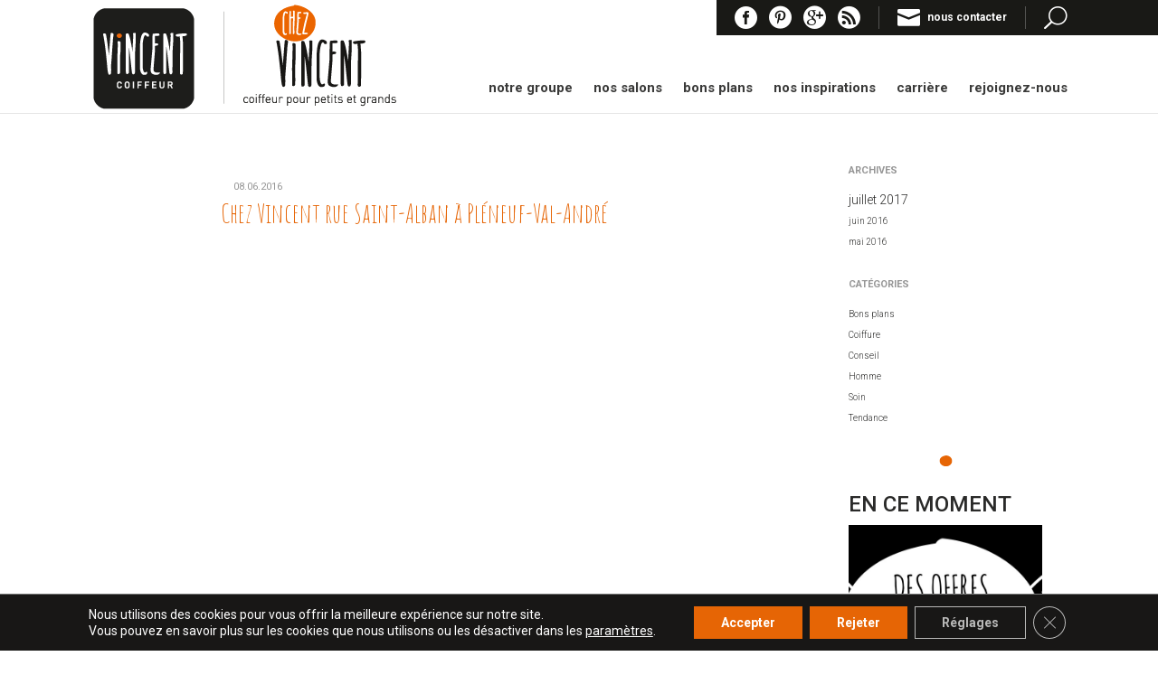

--- FILE ---
content_type: text/html; charset=UTF-8
request_url: https://www.vincentcoiffure.fr/project_category/pleneuf-val-andre/
body_size: 15797
content:
<!DOCTYPE html>
<!--[if IE 6]>
<html id="ie6" lang="fr-FR">
<![endif]-->
<!--[if IE 7]>
<html id="ie7" lang="fr-FR">
<![endif]-->
<!--[if IE 8]>
<html id="ie8" lang="fr-FR">
<![endif]-->
<!--[if !(IE 6) | !(IE 7) | !(IE 8)  ]><!-->
<html lang="fr-FR">
<!--<![endif]-->
<head>
	<meta charset="UTF-8" />
			
	<meta http-equiv="X-UA-Compatible" content="IE=edge">
	<link rel="pingback" href="https://www.vincentcoiffure.fr/xmlrpc.php" />

		<!--[if lt IE 9]>
	<script src="https://www.vincentcoiffure.fr/wp-content/themes/Divi/js/html5.js" type="text/javascript"></script>
	<![endif]-->

	<script type="text/javascript">
		document.documentElement.className = 'js';
	</script>

	<script type="text/javascript">
	!function(a){var b=/iPhone/i,c=/iPod/i,d=/iPad/i,e=/(?=.*\bAndroid\b)(?=.*\bMobile\b)/i,f=/Android/i,g=/(?=.*\bAndroid\b)(?=.*\bSD4930UR\b)/i,h=/(?=.*\bAndroid\b)(?=.*\b(?:KFOT|KFTT|KFJWI|KFJWA|KFSOWI|KFTHWI|KFTHWA|KFAPWI|KFAPWA|KFARWI|KFASWI|KFSAWI|KFSAWA)\b)/i,i=/IEMobile/i,j=/(?=.*\bWindows\b)(?=.*\bARM\b)/i,k=/BlackBerry/i,l=/BB10/i,m=/Opera Mini/i,n=/(CriOS|Chrome)(?=.*\bMobile\b)/i,o=/(?=.*\bFirefox\b)(?=.*\bMobile\b)/i,p=new RegExp("(?:Nexus 7|BNTV250|Kindle Fire|Silk|GT-P1000)","i"),q=function(a,b){return a.test(b)},r=function(a){var r=a||navigator.userAgent,s=r.split("[FBAN");return"undefined"!=typeof s[1]&&(r=s[0]),this.apple={phone:q(b,r),ipod:q(c,r),tablet:!q(b,r)&&q(d,r),device:q(b,r)||q(c,r)||q(d,r)},this.amazon={phone:q(g,r),tablet:!q(g,r)&&q(h,r),device:q(g,r)||q(h,r)},this.android={phone:q(g,r)||q(e,r),tablet:!q(g,r)&&!q(e,r)&&(q(h,r)||q(f,r)),device:q(g,r)||q(h,r)||q(e,r)||q(f,r)},this.windows={phone:q(i,r),tablet:q(j,r),device:q(i,r)||q(j,r)},this.other={blackberry:q(k,r),blackberry10:q(l,r),opera:q(m,r),firefox:q(o,r),chrome:q(n,r),device:q(k,r)||q(l,r)||q(m,r)||q(o,r)||q(n,r)},this.seven_inch=q(p,r),this.any=this.apple.device||this.android.device||this.windows.device||this.other.device||this.seven_inch,this.phone=this.apple.phone||this.android.phone||this.windows.phone,this.tablet=this.apple.tablet||this.android.tablet||this.windows.tablet,"undefined"==typeof window?this:void 0},s=function(){var a=new r;return a.Class=r,a};"undefined"!=typeof module&&module.exports&&"undefined"==typeof window?module.exports=r:"undefined"!=typeof module&&module.exports&&"undefined"!=typeof window?module.exports=s():"function"==typeof define&&define.amd?define("isMobile",[],a.isMobile=s()):a.isMobile=s()}(this);
	// Copyright (c) 2015 Florian Hartmann, https://github.com/florian https://github.com/florian/cookie.js
	!function(a,b){var c=function(){return c.get.apply(c,arguments)},d=c.utils={isArray:Array.isArray||function(a){return"[object Array]"===Object.prototype.toString.call(a)},isPlainObject:function(a){return!!a&&"[object Object]"===Object.prototype.toString.call(a)},toArray:function(a){return Array.prototype.slice.call(a)},getKeys:Object.keys||function(a){var b=[],c="";for(c in a)a.hasOwnProperty(c)&&b.push(c);return b},encode:function(a){return String(a).replace(/[,;"\\=\s%]/g,function(a){return encodeURIComponent(a)})},decode:function(a){return decodeURIComponent(a)},retrieve:function(a,b){return null==a?b:a}};c.defaults={},c.expiresMultiplier=86400,c.set=function(c,e,f){if(d.isPlainObject(c))for(var g in c)c.hasOwnProperty(g)&&this.set(g,c[g],e);else{f=d.isPlainObject(f)?f:{expires:f};var h=f.expires!==b?f.expires:this.defaults.expires||"",i=typeof h;"string"===i&&""!==h?h=new Date(h):"number"===i&&(h=new Date(+new Date+1e3*this.expiresMultiplier*h)),""!==h&&"toGMTString"in h&&(h=";expires="+h.toGMTString());var j=f.path||this.defaults.path;j=j?";path="+j:"";var k=f.domain||this.defaults.domain;k=k?";domain="+k:"";var l=f.secure||this.defaults.secure?";secure":"";f.secure===!1&&(l=""),a.cookie=d.encode(c)+"="+d.encode(e)+h+j+k+l}return this},c.setDefault=function(a,e,f){if(d.isPlainObject(a)){for(var g in a)this.get(g)===b&&this.set(g,a[g],e);return c}return this.get(a)===b?this.set.apply(this,arguments):void 0},c.remove=function(a){a=d.isArray(a)?a:d.toArray(arguments);for(var b=0,c=a.length;c>b;b++)this.set(a[b],"",-1);return this},c.empty=function(){return this.remove(d.getKeys(this.all()))},c.get=function(a,b){var c=this.all();if(d.isArray(a)){for(var e={},f=0,g=a.length;g>f;f++){var h=a[f];e[h]=d.retrieve(c[h],b)}return e}return d.retrieve(c[a],b)},c.all=function(){if(""===a.cookie)return{};for(var b=a.cookie.split("; "),c={},e=0,f=b.length;f>e;e++){var g=b[e].split("="),h=d.decode(g.shift()),i=d.decode(g.join("="));c[h]=i}return c},c.enabled=function(){if(navigator.cookieEnabled)return!0;var a="_"===c.set("_","_").get("_");return c.remove("_"),a},"function"==typeof define&&define.amd?define(function(){return c}):"undefined"!=typeof exports?exports.cookie=c:window.cookie=c}("undefined"==typeof document?null:document);
/*!
 * JavaScript Cookie v2.2.0
 * https://github.com/js-cookie/js-cookie
 *
 * Copyright 2006, 2015 Klaus Hartl & Fagner Brack
 * Released under the MIT license
 */
!function(e){var n;if("function"==typeof define&&define.amd&&(define(e),n=!0),"object"==typeof exports&&(module.exports=e(),n=!0),!n){var t=window.Cookies,o=window.Cookies=e();o.noConflict=function(){return window.Cookies=t,o}}}(function(){function g(){for(var e=0,n={};e<arguments.length;e++){var t=arguments[e];for(var o in t)n[o]=t[o]}return n}return function e(l){function C(e,n,t){if("undefined"!=typeof document){if(1<arguments.length){"number"==typeof(t=g({path:"/"},C.defaults,t)).expires&&(t.expires=new Date(1*new Date+864e5*t.expires)),t.expires=t.expires?t.expires.toUTCString():"";try{var o=JSON.stringify(n);/^[\{\[]/.test(o)&&(n=o)}catch(e){}n=l.write?l.write(n,e):encodeURIComponent(String(n)).replace(/%(23|24|26|2B|3A|3C|3E|3D|2F|3F|40|5B|5D|5E|60|7B|7D|7C)/g,decodeURIComponent),e=encodeURIComponent(String(e)).replace(/%(23|24|26|2B|5E|60|7C)/g,decodeURIComponent).replace(/[\(\)]/g,escape);var r="";for(var i in t)t[i]&&(r+="; "+i,!0!==t[i]&&(r+="="+t[i].split(";")[0]));return document.cookie=e+"="+n+r}for(var c={},f=function(e){return e.replace(/(%[0-9A-Z]{2})+/g,decodeURIComponent)},a=document.cookie?document.cookie.split("; "):[],u=0;u<a.length;u++){var s=a[u].split("="),p=s.slice(1).join("=");this.json||'"'!==p.charAt(0)||(p=p.slice(1,-1));try{var d=f(s[0]);if(p=(l.read||l)(p,d)||f(p),this.json)try{p=JSON.parse(p)}catch(e){}if(c[d]=p,e===d)break}catch(e){}}return e?c[e]:c}}return(C.set=C).get=function(e){return C.call(C,e)},C.getJSON=function(e){return C.call({json:!0},e)},C.remove=function(e,n){C(e,"",g(n,{expires:-1}))},C.defaults={},C.withConverter=e,C}(function(){})});
/*!
 * GDPR
 */
</script>
	<script>var et_site_url='https://www.vincentcoiffure.fr';var et_post_id='0';function et_core_page_resource_fallback(a,b){"undefined"===typeof b&&(b=a.sheet.cssRules&&0===a.sheet.cssRules.length);b&&(a.onerror=null,a.onload=null,a.href?a.href=et_site_url+"/?et_core_page_resource="+a.id+et_post_id:a.src&&(a.src=et_site_url+"/?et_core_page_resource="+a.id+et_post_id))}
</script><title>Pléneuf-Val-André | Salon Vincent Coiffure</title>
<meta name='robots' content='max-image-preview:large' />
<link rel='dns-prefetch' href='//www.google.com' />
<link rel='dns-prefetch' href='//fonts.googleapis.com' />
<link rel='dns-prefetch' href='//s.w.org' />
<link rel="alternate" type="application/rss+xml" title="Salon Vincent Coiffure &raquo; Flux" href="https://www.vincentcoiffure.fr/feed/" />
<link rel="alternate" type="application/rss+xml" title="Flux pour Salon Vincent Coiffure &raquo; Pléneuf-Val-André Catégorie De Projet" href="https://www.vincentcoiffure.fr/project_category/pleneuf-val-andre/feed/" />
		<!-- This site uses the Google Analytics by MonsterInsights plugin v8.2.0 - Using Analytics tracking - https://www.monsterinsights.com/ -->
							<script src="//www.googletagmanager.com/gtag/js?id=UA-86460139-1"  type="text/javascript" data-cfasync="false" async></script>
			<script type="text/javascript" data-cfasync="false">
				var mi_version = '8.2.0';
				var mi_track_user = true;
				var mi_no_track_reason = '';
				
								var disableStrs = [
															'ga-disable-UA-86460139-1',
									];

				/* Function to detect opted out users */
				function __gtagTrackerIsOptedOut() {
					for ( var index = 0; index < disableStrs.length; index++ ) {
						if ( document.cookie.indexOf( disableStrs[ index ] + '=true' ) > -1 ) {
							return true;
						}
					}

					return false;
				}

				/* Disable tracking if the opt-out cookie exists. */
				if ( __gtagTrackerIsOptedOut() ) {
					for ( var index = 0; index < disableStrs.length; index++ ) {
						window[ disableStrs[ index ] ] = true;
					}
				}

				/* Opt-out function */
				function __gtagTrackerOptout() {
					for ( var index = 0; index < disableStrs.length; index++ ) {
						document.cookie = disableStrs[ index ] + '=true; expires=Thu, 31 Dec 2099 23:59:59 UTC; path=/';
						window[ disableStrs[ index ] ] = true;
					}
				}

				if ( 'undefined' === typeof gaOptout ) {
					function gaOptout() {
						__gtagTrackerOptout();
					}
				}
								window.dataLayer = window.dataLayer || [];

				window.MonsterInsightsDualTracker = {
					helpers: {},
					trackers: {},
				};
				if ( mi_track_user ) {
					function __gtagDataLayer() {
						dataLayer.push( arguments );
					}

					function __gtagTracker( type, name, parameters ) {
						if (!parameters) {
							parameters = {};
						}

						if (parameters.send_to) {
							__gtagDataLayer.apply( null, arguments );
							return;
						}

						if ( type === 'event' ) {
							
															parameters.send_to = monsterinsights_frontend.ua;
								__gtagDataLayer( type, name, parameters );
													} else {
							__gtagDataLayer.apply( null, arguments );
						}
					}
					__gtagTracker( 'js', new Date() );
					__gtagTracker( 'set', {
						'developer_id.dZGIzZG' : true,
											} );
															__gtagTracker( 'config', 'UA-86460139-1', {"forceSSL":"true"} );
										window.gtag = __gtagTracker;										(
						function () {
							/* https://developers.google.com/analytics/devguides/collection/analyticsjs/ */
							/* ga and __gaTracker compatibility shim. */
							var noopfn = function () {
								return null;
							};
							var newtracker = function () {
								return new Tracker();
							};
							var Tracker = function () {
								return null;
							};
							var p = Tracker.prototype;
							p.get = noopfn;
							p.set = noopfn;
							p.send = function (){
								var args = Array.prototype.slice.call(arguments);
								args.unshift( 'send' );
								__gaTracker.apply(null, args);
							};
							var __gaTracker = function () {
								var len = arguments.length;
								if ( len === 0 ) {
									return;
								}
								var f = arguments[len - 1];
								if ( typeof f !== 'object' || f === null || typeof f.hitCallback !== 'function' ) {
									if ( 'send' === arguments[0] ) {
										var hitConverted, hitObject = false, action;
										if ( 'event' === arguments[1] ) {
											if ( 'undefined' !== typeof arguments[3] ) {
												hitObject = {
													'eventAction': arguments[3],
													'eventCategory': arguments[2],
													'eventLabel': arguments[4],
													'value': arguments[5] ? arguments[5] : 1,
												}
											}
										}
										if ( 'pageview' === arguments[1] ) {
											if ( 'undefined' !== typeof arguments[2] ) {
												hitObject = {
													'eventAction': 'page_view',
													'page_path' : arguments[2],
												}
											}
										}
										if ( typeof arguments[2] === 'object' ) {
											hitObject = arguments[2];
										}
										if ( typeof arguments[5] === 'object' ) {
											Object.assign( hitObject, arguments[5] );
										}
										if ( 'undefined' !== typeof arguments[1].hitType ) {
											hitObject = arguments[1];
											if ( 'pageview' === hitObject.hitType ) {
												hitObject.eventAction = 'page_view';
											}
										}
										if ( hitObject ) {
											action = 'timing' === arguments[1].hitType ? 'timing_complete' : hitObject.eventAction;
											hitConverted = mapArgs( hitObject );
											__gtagTracker( 'event', action, hitConverted );
										}
									}
									return;
								}

								function mapArgs( args ) {
									var arg, hit = {};
									var gaMap = {
										'eventCategory': 'event_category',
										'eventAction': 'event_action',
										'eventLabel': 'event_label',
										'eventValue': 'event_value',
										'nonInteraction': 'non_interaction',
										'timingCategory': 'event_category',
										'timingVar': 'name',
										'timingValue': 'value',
										'timingLabel': 'event_label',
										'page' : 'page_path',
										'location' : 'page_location',
										'title' : 'page_title',
									};
									for ( arg in args ) {
																				if ( ! ( ! args.hasOwnProperty(arg) || ! gaMap.hasOwnProperty(arg) ) ) {
											hit[gaMap[arg]] = args[arg];
										} else {
											hit[arg] = args[arg];
										}
									}
									return hit;
								}

								try {
									f.hitCallback();
								} catch ( ex ) {
								}
							};
							__gaTracker.create = newtracker;
							__gaTracker.getByName = newtracker;
							__gaTracker.getAll = function () {
								return [];
							};
							__gaTracker.remove = noopfn;
							__gaTracker.loaded = true;
							window['__gaTracker'] = __gaTracker;
						}
					)();
									} else {
										console.log( "" );
					( function () {
							function __gtagTracker() {
								return null;
							}
							window['__gtagTracker'] = __gtagTracker;
							window['gtag'] = __gtagTracker;
					} )();
									}
			</script>
				<!-- / Google Analytics by MonsterInsights -->
				<script type="text/javascript">
			window._wpemojiSettings = {"baseUrl":"https:\/\/s.w.org\/images\/core\/emoji\/13.1.0\/72x72\/","ext":".png","svgUrl":"https:\/\/s.w.org\/images\/core\/emoji\/13.1.0\/svg\/","svgExt":".svg","source":{"concatemoji":"https:\/\/www.vincentcoiffure.fr\/wp-includes\/js\/wp-emoji-release.min.js?ver=5.8.2"}};
			!function(e,a,t){var n,r,o,i=a.createElement("canvas"),p=i.getContext&&i.getContext("2d");function s(e,t){var a=String.fromCharCode;p.clearRect(0,0,i.width,i.height),p.fillText(a.apply(this,e),0,0);e=i.toDataURL();return p.clearRect(0,0,i.width,i.height),p.fillText(a.apply(this,t),0,0),e===i.toDataURL()}function c(e){var t=a.createElement("script");t.src=e,t.defer=t.type="text/javascript",a.getElementsByTagName("head")[0].appendChild(t)}for(o=Array("flag","emoji"),t.supports={everything:!0,everythingExceptFlag:!0},r=0;r<o.length;r++)t.supports[o[r]]=function(e){if(!p||!p.fillText)return!1;switch(p.textBaseline="top",p.font="600 32px Arial",e){case"flag":return s([127987,65039,8205,9895,65039],[127987,65039,8203,9895,65039])?!1:!s([55356,56826,55356,56819],[55356,56826,8203,55356,56819])&&!s([55356,57332,56128,56423,56128,56418,56128,56421,56128,56430,56128,56423,56128,56447],[55356,57332,8203,56128,56423,8203,56128,56418,8203,56128,56421,8203,56128,56430,8203,56128,56423,8203,56128,56447]);case"emoji":return!s([10084,65039,8205,55357,56613],[10084,65039,8203,55357,56613])}return!1}(o[r]),t.supports.everything=t.supports.everything&&t.supports[o[r]],"flag"!==o[r]&&(t.supports.everythingExceptFlag=t.supports.everythingExceptFlag&&t.supports[o[r]]);t.supports.everythingExceptFlag=t.supports.everythingExceptFlag&&!t.supports.flag,t.DOMReady=!1,t.readyCallback=function(){t.DOMReady=!0},t.supports.everything||(n=function(){t.readyCallback()},a.addEventListener?(a.addEventListener("DOMContentLoaded",n,!1),e.addEventListener("load",n,!1)):(e.attachEvent("onload",n),a.attachEvent("onreadystatechange",function(){"complete"===a.readyState&&t.readyCallback()})),(n=t.source||{}).concatemoji?c(n.concatemoji):n.wpemoji&&n.twemoji&&(c(n.twemoji),c(n.wpemoji)))}(window,document,window._wpemojiSettings);
		</script>
		<meta content="VincentCoiffure v.2.6.4.4" name="generator"/><style type="text/css">
img.wp-smiley,
img.emoji {
	display: inline !important;
	border: none !important;
	box-shadow: none !important;
	height: 1em !important;
	width: 1em !important;
	margin: 0 .07em !important;
	vertical-align: -0.1em !important;
	background: none !important;
	padding: 0 !important;
}
</style>
	<link rel='stylesheet' id='wp-block-library-css'  href='https://www.vincentcoiffure.fr/wp-includes/css/dist/block-library/style.min.css?ver=5.8.2' type='text/css' media='all' />
<link rel='stylesheet' id='contact-form-7-css'  href='https://www.vincentcoiffure.fr/wp-content/plugins/contact-form-7/includes/css/styles.css?ver=5.5.3' type='text/css' media='all' />
<link rel='stylesheet' id='et_monarch-css-css'  href='https://www.vincentcoiffure.fr/wp-content/plugins/monarch/css/style.css?ver=1.4.14' type='text/css' media='all' />
<link rel='stylesheet' id='et-gf-open-sans-css'  href='https://fonts.googleapis.com/css?family=Open+Sans:400,700' type='text/css' media='all' />
<link rel='stylesheet' id='parent-style-css'  href='https://www.vincentcoiffure.fr/wp-content/themes/Divi/style.css?ver=5.8.2' type='text/css' media='all' />
<link rel='stylesheet' id='moove_gdpr_frontend-css'  href='https://www.vincentcoiffure.fr/wp-content/plugins/gdpr-cookie-compliance/dist/styles/gdpr-main.css?ver=4.6.2' type='text/css' media='all' />
<style id='moove_gdpr_frontend-inline-css' type='text/css'>
#moove_gdpr_cookie_modal,#moove_gdpr_cookie_info_bar,.gdpr_cookie_settings_shortcode_content{font-family:Nunito,sans-serif}#moove_gdpr_save_popup_settings_button{background-color:#373737;color:#fff}#moove_gdpr_save_popup_settings_button:hover{background-color:#000}#moove_gdpr_cookie_info_bar .moove-gdpr-info-bar-container .moove-gdpr-info-bar-content a.mgbutton,#moove_gdpr_cookie_info_bar .moove-gdpr-info-bar-container .moove-gdpr-info-bar-content button.mgbutton{background-color:#e66505}#moove_gdpr_cookie_modal .moove-gdpr-modal-content .moove-gdpr-modal-footer-content .moove-gdpr-button-holder a.mgbutton,#moove_gdpr_cookie_modal .moove-gdpr-modal-content .moove-gdpr-modal-footer-content .moove-gdpr-button-holder button.mgbutton,.gdpr_cookie_settings_shortcode_content .gdpr-shr-button.button-green{background-color:#e66505;border-color:#e66505}#moove_gdpr_cookie_modal .moove-gdpr-modal-content .moove-gdpr-modal-footer-content .moove-gdpr-button-holder a.mgbutton:hover,#moove_gdpr_cookie_modal .moove-gdpr-modal-content .moove-gdpr-modal-footer-content .moove-gdpr-button-holder button.mgbutton:hover,.gdpr_cookie_settings_shortcode_content .gdpr-shr-button.button-green:hover{background-color:#fff;color:#e66505}#moove_gdpr_cookie_modal .moove-gdpr-modal-content .moove-gdpr-modal-close i,#moove_gdpr_cookie_modal .moove-gdpr-modal-content .moove-gdpr-modal-close span.gdpr-icon{background-color:#e66505;border:1px solid #e66505}#moove_gdpr_cookie_info_bar span.change-settings-button.focus-g{-webkit-box-shadow:0 0 1px 3px #e66505;-moz-box-shadow:0 0 1px 3px #e66505;box-shadow:0 0 1px 3px #e66505}#moove_gdpr_cookie_modal .moove-gdpr-modal-content .moove-gdpr-modal-close i:hover,#moove_gdpr_cookie_modal .moove-gdpr-modal-content .moove-gdpr-modal-close span.gdpr-icon:hover,#moove_gdpr_cookie_info_bar span[data-href]>u.change-settings-button{color:#e66505}#moove_gdpr_cookie_modal .moove-gdpr-modal-content .moove-gdpr-modal-left-content #moove-gdpr-menu li.menu-item-selected a span.gdpr-icon,#moove_gdpr_cookie_modal .moove-gdpr-modal-content .moove-gdpr-modal-left-content #moove-gdpr-menu li.menu-item-selected button span.gdpr-icon{color:inherit}#moove_gdpr_cookie_modal .moove-gdpr-modal-content .moove-gdpr-modal-left-content #moove-gdpr-menu li:hover a,#moove_gdpr_cookie_modal .moove-gdpr-modal-content .moove-gdpr-modal-left-content #moove-gdpr-menu li:hover button{color:#000}#moove_gdpr_cookie_modal .moove-gdpr-modal-content .moove-gdpr-modal-left-content #moove-gdpr-menu li a span.gdpr-icon,#moove_gdpr_cookie_modal .moove-gdpr-modal-content .moove-gdpr-modal-left-content #moove-gdpr-menu li button span.gdpr-icon{color:inherit}#moove_gdpr_cookie_modal .gdpr-acc-link{line-height:0;font-size:0;color:transparent;position:absolute}#moove_gdpr_cookie_modal .moove-gdpr-modal-content .moove-gdpr-modal-close:hover i,#moove_gdpr_cookie_modal .moove-gdpr-modal-content .moove-gdpr-modal-left-content #moove-gdpr-menu li a,#moove_gdpr_cookie_modal .moove-gdpr-modal-content .moove-gdpr-modal-left-content #moove-gdpr-menu li button,#moove_gdpr_cookie_modal .moove-gdpr-modal-content .moove-gdpr-modal-left-content #moove-gdpr-menu li button i,#moove_gdpr_cookie_modal .moove-gdpr-modal-content .moove-gdpr-modal-left-content #moove-gdpr-menu li a i,#moove_gdpr_cookie_modal .moove-gdpr-modal-content .moove-gdpr-tab-main .moove-gdpr-tab-main-content a:hover,#moove_gdpr_cookie_info_bar.moove-gdpr-dark-scheme .moove-gdpr-info-bar-container .moove-gdpr-info-bar-content a.mgbutton:hover,#moove_gdpr_cookie_info_bar.moove-gdpr-dark-scheme .moove-gdpr-info-bar-container .moove-gdpr-info-bar-content button.mgbutton:hover,#moove_gdpr_cookie_info_bar.moove-gdpr-dark-scheme .moove-gdpr-info-bar-container .moove-gdpr-info-bar-content a:hover,#moove_gdpr_cookie_info_bar.moove-gdpr-dark-scheme .moove-gdpr-info-bar-container .moove-gdpr-info-bar-content button:hover,#moove_gdpr_cookie_info_bar.moove-gdpr-dark-scheme .moove-gdpr-info-bar-container .moove-gdpr-info-bar-content span.change-settings-button:hover,#moove_gdpr_cookie_info_bar.moove-gdpr-dark-scheme .moove-gdpr-info-bar-container .moove-gdpr-info-bar-content u.change-settings-button:hover,#moove_gdpr_cookie_info_bar span[data-href]>u.change-settings-button,#moove_gdpr_cookie_info_bar.moove-gdpr-dark-scheme .moove-gdpr-info-bar-container .moove-gdpr-info-bar-content a.mgbutton.focus-g,#moove_gdpr_cookie_info_bar.moove-gdpr-dark-scheme .moove-gdpr-info-bar-container .moove-gdpr-info-bar-content button.mgbutton.focus-g,#moove_gdpr_cookie_info_bar.moove-gdpr-dark-scheme .moove-gdpr-info-bar-container .moove-gdpr-info-bar-content a.focus-g,#moove_gdpr_cookie_info_bar.moove-gdpr-dark-scheme .moove-gdpr-info-bar-container .moove-gdpr-info-bar-content button.focus-g,#moove_gdpr_cookie_info_bar.moove-gdpr-dark-scheme .moove-gdpr-info-bar-container .moove-gdpr-info-bar-content span.change-settings-button.focus-g,#moove_gdpr_cookie_info_bar.moove-gdpr-dark-scheme .moove-gdpr-info-bar-container .moove-gdpr-info-bar-content u.change-settings-button.focus-g{color:#e66505}#moove_gdpr_cookie_modal .moove-gdpr-modal-content .moove-gdpr-modal-left-content #moove-gdpr-menu li.menu-item-selected a,#moove_gdpr_cookie_modal .moove-gdpr-modal-content .moove-gdpr-modal-left-content #moove-gdpr-menu li.menu-item-selected button{color:#000}#moove_gdpr_cookie_modal .moove-gdpr-modal-content .moove-gdpr-modal-left-content #moove-gdpr-menu li.menu-item-selected a i,#moove_gdpr_cookie_modal .moove-gdpr-modal-content .moove-gdpr-modal-left-content #moove-gdpr-menu li.menu-item-selected button i{color:#000}#moove_gdpr_cookie_modal.gdpr_lightbox-hide{display:none}
</style>
<link rel='stylesheet' id='parent-gdpr-css'  href='https://www.vincentcoiffure.fr/wp-content/themes/vincentcoiffure/gdpr.css?ver=5.8.2' type='text/css' media='all' />
<link rel='stylesheet' id='divi-fonts-css'  href='https://fonts.googleapis.com/css?family=Roboto:400,300,500,700|Amatic+SC' type='text/css' media='all' />
<link rel='stylesheet' id='divi-style-css'  href='https://www.vincentcoiffure.fr/wp-content/themes/vincentcoiffure/style.css?ver=2.6.4.4' type='text/css' media='all' />
<link rel='stylesheet' id='et-shortcodes-css-css'  href='https://www.vincentcoiffure.fr/wp-content/themes/Divi/epanel/shortcodes/css/shortcodes.css?ver=2.6.4.4' type='text/css' media='all' />
<link rel='stylesheet' id='et-shortcodes-responsive-css-css'  href='https://www.vincentcoiffure.fr/wp-content/themes/Divi/epanel/shortcodes/css/shortcodes_responsive.css?ver=2.6.4.4' type='text/css' media='all' />
<link rel='stylesheet' id='magnific-popup-css'  href='https://www.vincentcoiffure.fr/wp-content/themes/Divi/includes/builder/styles/magnific_popup.css?ver=2.6.4.4' type='text/css' media='all' />
<link rel='stylesheet' id='owl.carousel-css'  href='https://www.vincentcoiffure.fr/wp-content/themes/vincentcoiffure/css/owl.carousel.css?ver=2.6.4.4' type='text/css' media='all' />
<script type='text/javascript' src='https://www.vincentcoiffure.fr/wp-content/plugins/enable-jquery-migrate-helper/js/jquery/jquery-1.12.4-wp.js?ver=1.12.4-wp' id='jquery-core-js'></script>
<script type='text/javascript' src='https://www.vincentcoiffure.fr/wp-content/plugins/enable-jquery-migrate-helper/js/jquery-migrate/jquery-migrate-1.4.1-wp.js?ver=1.4.1-wp' id='jquery-migrate-js'></script>
<script type='text/javascript' id='monsterinsights-frontend-script-js-extra'>
/* <![CDATA[ */
var monsterinsights_frontend = {"js_events_tracking":"true","download_extensions":"doc,pdf,ppt,zip,xls,docx,pptx,xlsx","inbound_paths":"[]","home_url":"https:\/\/www.vincentcoiffure.fr","hash_tracking":"false","ua":"UA-86460139-1","v4_id":""};
/* ]]> */
</script>
<script type='text/javascript' src='https://www.vincentcoiffure.fr/wp-content/plugins/google-analytics-for-wordpress/assets/js/frontend-gtag.min.js?ver=8.2.0' id='monsterinsights-frontend-script-js'></script>
<link rel="https://api.w.org/" href="https://www.vincentcoiffure.fr/wp-json/" /><link rel="EditURI" type="application/rsd+xml" title="RSD" href="https://www.vincentcoiffure.fr/xmlrpc.php?rsd" />
<link rel="wlwmanifest" type="application/wlwmanifest+xml" href="https://www.vincentcoiffure.fr/wp-includes/wlwmanifest.xml" /> 
<meta name="generator" content="WordPress 5.8.2" />
<style type="text/css" id="et-social-custom-css">
				 
			</style><link rel="preload" href="https://www.vincentcoiffure.fr/wp-content/plugins/monarch/core/admin/fonts/modules.ttf" as="font" crossorigin="anonymous"><meta name="viewport" content="width=device-width, initial-scale=1.0, maximum-scale=1.0, user-scalable=0" /><link rel="icon" href="https://www.vincentcoiffure.fr/wp-content/uploads/2018/10/cropped-VINCENT-2-32x32.png" sizes="32x32" />
<link rel="icon" href="https://www.vincentcoiffure.fr/wp-content/uploads/2018/10/cropped-VINCENT-2-192x192.png" sizes="192x192" />
<link rel="apple-touch-icon" href="https://www.vincentcoiffure.fr/wp-content/uploads/2018/10/cropped-VINCENT-2-180x180.png" />
<meta name="msapplication-TileImage" content="https://www.vincentcoiffure.fr/wp-content/uploads/2018/10/cropped-VINCENT-2-270x270.png" />
		<style type="text/css" id="wp-custom-css">
			#deconfinement.et_pb_slider .et_pb_container {
    position: relative;
    z-index: 2;
    width: 80%;
    max-width: 1080px;
    margin: 0 auto;
}
.et_pb_fullwidth_section #deconfinement.et_pb_slider.slider-big .et_pb_slide_description {
    padding-top: 300px;
padding-bottom: 300px;
}
#deconfinement.slider-big .et_pb_slide_description .et_pb_slide_title{
	text-align:center;
	font-family:"Amatic SC",cursive;
	font-size:80px;
}
.et_pb_more_button.et_pb_button {
    position: absolute;
    bottom: 10%;
    left: 20%;
}
#deconfinement.slider-big.et_pb_slider .et_pb_slide{
	text-align:center;
}
#deconfinement.slider-big .et_pb_slide_content p{
	font-size:32px;
	line-height:38px;
	text-transform:uppercase;
	font-weight:bold;
	margin-bottom:15px;
}

#deconfinement.slider-big .et_pb_button {
    display: inline-block;
    -moz-border-radius: 5px;
    -webkit-border-radius: 5px;
    border-radius:5px;
    border: 0px solid #323232;
    padding: 6px 25px;
    font-size: 14px;
    line-height: 1em;
	font-weight:bold;
	background-color:#000;
}
#deconfinement.slider-big .et_parallax_bg {
    position: absolute;
    bottom: 0;
    left: 0;
    width: 100%;
    height: 100% !important;
    background-repeat: no-repeat;
    background-position: center center;
    background-color:#eac7d1;
    background-size: cover;
	transform:none!important;
}
@media (max-width: 1350px) {
		#deconfinement.et_pb_slider .et_pb_container {
 
    margin: 0 0 0 30%;
}
.et_pb_section  {
  padding:0px 0
 }
}
@media (max-width: 980px) {
	.et_pb_fullwidth_section #deconfinement.et_pb_slider.slider-big .et_pb_slide_description {
    padding-top: 50px;
    padding-bottom: 50px;

}
	#deconfinement.et_pb_slider .et_pb_container {
 
    margin: 30% 0 0 30%;
}
.et_pb_section  {
  padding:0px 0
 }
	#deconfinement.slider-big .et_parallax_bg {
    background-position: center center;
		 background-size: cover;
;
}
	#deconfinement.slider-big .et_pb_slide_description .et_pb_slide_title{
	font-size:60px !important;
}

#deconfinement.slider-big .et_pb_slide_content p{
	font-size:22px;
	line-height:22px;
}
	#deconfinement .et_pb_slide_description, .et_pb_slider_fullwidth_off .et_pb_slide_description, .et_pb_slide_with_image .et_pb_slide_description {
    text-align: left;
}
}
@media (max-width: 767px) {
	#deconfinement.et_pb_fullwidth_section .et_pb_slider.slider-big .et_pb_slide_description {
    padding-top: 20px;
    padding-bottom: 20px;

}
		#deconfinement.slider-big .et_pb_slide_description .et_pb_slide_title{
	font-size:30px !important;
}
	#deconfinement.slider-big .et_pb_slide_content p{
	font-size:16px;
	line-height:16px;
}
	#deconfinement.slider-big .et_pb_button {
    font-size: 12px;
}
	
}

.grecaptcha-badge {
	visibility:hidden;
}		</style>
		</head>
<body class="archive tax-project_category term-pleneuf-val-andre term-49 et_monarch et_pb_button_helper_class et_non_fixed_nav et_show_nav et_cover_background et_secondary_nav_enabled et_pb_gutter osx et_pb_gutters3 et_primary_nav_dropdown_animation_fade et_secondary_nav_dropdown_animation_fade et_pb_footer_columns4 et_header_style_left et_right_sidebar chrome">
	<div id="page-container">

			<div id="top-header">
			<div class="container clearfix">

			
				<div id="et-secondary-menu">
				<ul class="et-social-icons">

	<li class="et-social-icon et-social-facebook">
		<a href="https://www.facebook.com/salon.vincent" class="icon" target="_blank">
			<span>Facebook</span>
		</a>
	</li>
	<li class="et-social-icon et-social-pinterest">
		<a href="http://pinterest.com/vincentcoiffure/" class="icon" target="_blank">
			<span>Pinterest</span>
		</a>
	</li>
	<li class="et-social-icon et-social-google-plus">
		<a href="http://plus.google.com/117586887314717892419" class="icon" target="_blank">
			<span>Google</span>
		</a>
	</li>
	<li class="et-social-icon et-social-rss">
		<a href="https://www.vincentcoiffure.fr/feed/" class="icon" target="_blank">
			<span>RSS</span>
		</a>
	</li>

</ul><ul id="et-secondary-nav" class="menu"><li class="page-contact menu-item menu-item-type-post_type menu-item-object-page menu-item-532"><a href="https://www.vincentcoiffure.fr/contact/">nous contacter</a></li>
</ul><ul class="et-search-menu"><li><a href="#search" class="handler-search et-icon-search"><span>Rechercher &hellip;</span></a></li><ul>				</div> <!-- #et-secondary-menu -->

			</div> <!-- .container -->
		</div> <!-- #top-header -->
	
	
		<header id="main-header" data-height-onload="66">
			<div class="container clearfix et_menu_container">
							<div class="logo_container">
					<span class="logo_helper"></span>
					<a href="https://www.vincentcoiffure.fr/">
						<img src="https://www.vincentcoiffure.fr/wp-content/uploads/2016/05/logo.png" alt="Salon Vincent Coiffure" id="logo" data-height-percentage="54" />
					</a>
				</div>
				<div id="et-top-navigation" data-height="66" data-fixed-height="40">
											<nav id="top-menu-nav">
						<ul id="top-menu" class="nav"><li id="menu-item-518" class="menu-item menu-item-type-post_type menu-item-object-page menu-item-518"><a href="https://www.vincentcoiffure.fr/notre-groupe/">notre groupe</a></li>
<li id="menu-item-167" class="menu-item menu-item-type-post_type menu-item-object-page menu-item-167"><a href="https://www.vincentcoiffure.fr/nos-salons/">nos salons</a></li>
<li id="menu-item-216" class="menu-item menu-item-type-post_type menu-item-object-page menu-item-216"><a href="https://www.vincentcoiffure.fr/bons-plans/">bons plans</a></li>
<li id="menu-item-207" class="menu-item menu-item-type-post_type menu-item-object-page menu-item-207"><a href="https://www.vincentcoiffure.fr/nos-inspirations/">nos inspirations</a></li>
<li id="menu-item-1106" class="menu-item menu-item-type-post_type menu-item-object-page menu-item-1106"><a href="https://www.vincentcoiffure.fr/carriere/">carrière</a></li>
<li id="menu-item-1107" class="menu-item menu-item-type-post_type menu-item-object-page menu-item-1107"><a href="https://www.vincentcoiffure.fr/rejoignez-nous-2/">rejoignez-nous</a></li>
</ul>						</nav>
					
					
					
										<div id="et_top_search">
						<span id="et_search_icon"></span>
					</div>
					
					<div id="et_mobile_nav_menu">
				<div class="mobile_nav closed">
					<span class="select_page">Sélectionner une page</span>
					<span class="mobile_menu_bar mobile_menu_bar_toggle"></span>
				</div>
			</div>				</div> <!-- #et-top-navigation -->
			</div> <!-- .container -->
			<div class="et_search_outer">
				<div class="container et_search_form_container">
					<form role="search" method="get" class="et-search-form" action="https://www.vincentcoiffure.fr/">
					<input type="search" class="et-search-field" placeholder="Rechercher &hellip;" value="" name="s" title="Rechercher:" />					</form>
					<span class="et_close_search_field"></span>
				</div>
			</div>
		</header> <!-- #main-header -->

		<div id="et-main-area">
<div id="main-content">
	<div class="container">
		<div id="content-area" class="clearfix">
			<div id="left-area" class="et_pb_posts">
		
					<article id="post-683" class="et_pb_post post-683 project type-project status-publish hentry project_category-pleneuf-val-andre">

				
				
					<p class="post-meta"><span class="published">08.06.2016</span></p>
											<h2 class="entry-title"><a href="https://www.vincentcoiffure.fr/salon/chez-vincent-rue-saint-alban-a-pleneuf-val-andre/">Chez Vincent rue Saint-Alban à Pléneuf-Val-André</a></h2>
					
									
					</article> <!-- .et_pb_post -->
						</div> <!-- #left-area -->

				<div id="sidebar" class="et_pb_widget_area">
		<div id="archives-2" class="et_pb_widget widget_archive"><h4 class="widgettitle">Archives</h4>
			<ul>
					<li><a href='https://www.vincentcoiffure.fr/2017/07/'>juillet 2017</a></li>
	<li><a href='https://www.vincentcoiffure.fr/2016/06/'>juin 2016</a></li>
	<li><a href='https://www.vincentcoiffure.fr/2016/05/'>mai 2016</a></li>
			</ul>

			</div> <!-- end .et_pb_widget --><div id="categories-2" class="et_pb_widget widget_categories"><h4 class="widgettitle">Catégories</h4>
			<ul>
					<li class="cat-item cat-item-21"><a href="https://www.vincentcoiffure.fr/categorie/bons-plans/">Bons plans</a>
</li>
	<li class="cat-item cat-item-3"><a href="https://www.vincentcoiffure.fr/categorie/coiffure/">Coiffure</a>
</li>
	<li class="cat-item cat-item-15"><a href="https://www.vincentcoiffure.fr/categorie/conseil/">Conseil</a>
</li>
	<li class="cat-item cat-item-23"><a href="https://www.vincentcoiffure.fr/categorie/homme/">Homme</a>
</li>
	<li class="cat-item cat-item-12"><a href="https://www.vincentcoiffure.fr/categorie/soin/">Soin</a>
</li>
	<li class="cat-item cat-item-14"><a href="https://www.vincentcoiffure.fr/categorie/tendance/">Tendance</a>
</li>
			</ul>

			</div> <!-- end .et_pb_widget --><div id="dpe_fp_widget-3" class="et_pb_widget widget_dpe_fp_widget"><h4 class="widgettitle">en ce moment</h4>	<ul class="dpe-flexible-posts et_pb_posts">
			<li id="post-902" class="et_pb_post post-902 post type-post status-publish format-standard has-post-thumbnail hentry category-bons-plans tag-bons-plans tag-offres">
						<a href="https://www.vincentcoiffure.fr/offres-salon-vincent/" class="image-container">
				<img width="500" height="500" src="https://www.vincentcoiffure.fr/wp-content/uploads/2017/07/vignette-3-500x500.jpg" class="attachment-thumbnail-square size-thumbnail-square wp-post-image" alt="" loading="lazy" srcset="https://www.vincentcoiffure.fr/wp-content/uploads/2017/07/vignette-3-500x500.jpg 500w, https://www.vincentcoiffure.fr/wp-content/uploads/2017/07/vignette-3-150x150.jpg 150w" sizes="(max-width: 500px) 100vw, 500px" />			</a>
						<p class="post-meta"><a href="https://www.vincentcoiffure.fr/categorie/bons-plans/" rel="category tag">Bons plans</a><span class="published">21.07.2017</span></p>			<h2 class="entry-title"><a href="https://www.vincentcoiffure.fr/offres-salon-vincent/">Les offres Salon Vincent</a></h2>
			<p>Chez Salon Vincent, bénéficiez d&rsquo;offres durant toute l&rsquo;année et dans tous nos salons !!</p>
		</li>
		</ul><!-- .dpe-flexible-posts -->
</div> <!-- end .et_pb_widget --><div id="advwidget-3" class="et_pb_widget widget_advwidget"><h4 class="widgettitle">Publicités</h4><div class="adwrap">
</div> <!-- end adwrap -->
</div> <!-- end .et_pb_widget -->	</div> <!-- end #sidebar -->
		</div> <!-- #content-area -->
	</div> <!-- .container -->
</div> <!-- #main-content -->

<div id="fb-root"></div>

			<footer id="main-footer">
				
<div class="container">
	<div id="footer-widgets" class="clearfix">
	<div class="footer-widget footer-widget-1"><div id="advwidget-4" class="fwidget et_pb_widget widget_advwidget"><h4 class="title">Salons Vincent Coiffeur et Chez Vincent</h4><div class="adwrap">
	<a href="https://www.vincentcoiffure.fr/" ><img src="https://www.vincentcoiffure.fr/wp-content/uploads/2016/05/logo-footer.png" alt="Salons Vincent Coiffeur et Chez Vincent" title="Salons Vincent Coiffeur et Chez Vincent" /></a>
</div> <!-- end adwrap -->
</div> <!-- end .fwidget --></div> <!-- end .footer-widget --><div class="footer-widget footer-widget-2"><div id="nav_menu-3" class="fwidget et_pb_widget widget_nav_menu"><h4 class="title">Nos salons</h4><div class="menu-villes-des-salons-container"><ul id="menu-villes-des-salons" class="menu"><li id="menu-item-703" class="menu-item menu-item-type-custom menu-item-object-custom menu-item-703"><a href="https://www.vincentcoiffure.fr/nos-salons/#lamballe">Lamballe</a></li>
<li id="menu-item-525" class="menu-item menu-item-type-custom menu-item-object-custom menu-item-525"><a href="https://www.vincentcoiffure.fr/nos-salons/#saint-brieuc">Saint-Brieuc</a></li>
<li id="menu-item-704" class="menu-item menu-item-type-custom menu-item-object-custom menu-item-704"><a href="https://www.vincentcoiffure.fr/nos-salons/#lannion">Lannion</a></li>
<li id="menu-item-705" class="menu-item menu-item-type-custom menu-item-object-custom menu-item-705"><a href="https://www.vincentcoiffure.fr/nos-salons/#paimpol">Paimpol</a></li>
<li id="menu-item-706" class="menu-item menu-item-type-custom menu-item-object-custom menu-item-706"><a href="https://www.vincentcoiffure.fr/nos-salons/#guingamp">Guingamp</a></li>
<li id="menu-item-707" class="menu-item menu-item-type-custom menu-item-object-custom menu-item-707"><a href="https://www.vincentcoiffure.fr/nos-salons/#pleneuf-val-andre">Pléneuf-Val-André</a></li>
<li id="menu-item-708" class="menu-item menu-item-type-custom menu-item-object-custom menu-item-708"><a href="https://www.vincentcoiffure.fr/nos-salons/#saint-quay-perros">Saint-Quay-Perros</a></li>
<li id="menu-item-709" class="menu-item menu-item-type-custom menu-item-object-custom menu-item-709"><a href="https://www.vincentcoiffure.fr/nos-salons/#dinan">Dinan</a></li>
<li id="menu-item-710" class="menu-item menu-item-type-custom menu-item-object-custom menu-item-710"><a href="https://www.vincentcoiffure.fr/nos-salons/#chartres-de-bretagne">Chartres de Bretagne</a></li>
<li id="menu-item-711" class="menu-item menu-item-type-custom menu-item-object-custom menu-item-711"><a href="https://www.vincentcoiffure.fr/nos-salons/#rennes">Rennes</a></li>
<li id="menu-item-712" class="menu-item menu-item-type-custom menu-item-object-custom menu-item-712"><a href="https://www.vincentcoiffure.fr/nos-salons/#tregastel">Trégastel</a></li>
<li id="menu-item-713" class="menu-item menu-item-type-custom menu-item-object-custom menu-item-713"><a href="https://www.vincentcoiffure.fr/nos-salons/#etables-sur-mer">Etables-sur-Mer</a></li>
<li id="menu-item-714" class="menu-item menu-item-type-custom menu-item-object-custom menu-item-714"><a href="https://www.vincentcoiffure.fr/nos-salons/#langueux">Langueux</a></li>
</ul></div></div> <!-- end .fwidget --></div> <!-- end .footer-widget --><div class="footer-widget footer-widget-4 last"><div id="text-3" class="fwidget et_pb_widget widget_text"><h4 class="title">Service client</h4>			<div class="textwidget"><ul>
<li><a href="https://www.vincentcoiffure.fr/contact/">Nous contacter</a>
</li>
</ul></div>
		</div> <!-- end .fwidget --></div> <!-- end .footer-widget -->	</div> <!-- #footer-widgets -->
</div>	<!-- .container -->
				<div id="footer-bottom">
					<div class="container clearfix">

									<div id="text-4" class="fwidget et_pb_widget widget_text">			<div class="textwidget"><div class="et_pb_button_module_wrapper et_pb_module">
				<a class="et_pb_button  et_pb_button_0 et_pb_module et_pb_bg_layout_orange" href="http://eepurl.com/b47Ogz" target="_blank" rel="noopener">S&#039;inscrire à la newsletter</a>
			</div></div>
		</div> <!-- end .fwidget -->				
				<ul class="et-social-icons">

	<li class="et-social-icon et-social-facebook">
		<a href="https://www.facebook.com/salon.vincent" class="icon" target="_blank">
			<span>Facebook</span>
		</a>
	</li>
	<li class="et-social-icon et-social-pinterest">
		<a href="http://pinterest.com/vincentcoiffure/" class="icon" target="_blank">
			<span>Pinterest</span>
		</a>
	</li>
	<li class="et-social-icon et-social-google-plus">
		<a href="http://plus.google.com/117586887314717892419" class="icon" target="_blank">
			<span>Google</span>
		</a>
	</li>
	<li class="et-social-icon et-social-rss">
		<a href="https://www.vincentcoiffure.fr/feed/" class="icon" target="_blank">
			<span>RSS</span>
		</a>
	</li>

</ul>					</div>	<!-- .container -->
				</div>

								<div id="et-footer-nav">
					<div class="container">
						<ul id="menu-menu-pied-de-page" class="bottom-nav"><li id="menu-item-185" class="menu-item menu-item-type-post_type menu-item-object-page menu-item-185"><a href="https://www.vincentcoiffure.fr/mentions-legales-credits/">Mentions légales / crédits</a></li>
<li id="menu-item-939" class="menu-item menu-item-type-post_type menu-item-object-page menu-item-939"><a href="https://www.vincentcoiffure.fr/politique-de-confidentialite/">Politique de confidentialité</a></li>
</ul>					</div>
				</div> <!-- #et-footer-nav -->
				
			</footer> <!-- #main-footer -->
		</div> <!-- #et-main-area -->


	</div> <!-- #page-container -->

	
  <aside id="moove_gdpr_cookie_info_bar" class="moove-gdpr-info-bar-hidden moove-gdpr-align-center moove-gdpr-dark-scheme gdpr_infobar_postion_bottom" role="note" aria-label="GDPR Cookie Banner" style="display: none;">
    <div class="moove-gdpr-info-bar-container">
      <div class="moove-gdpr-info-bar-content">
        
<div class="moove-gdpr-cookie-notice">
  <p>Nous utilisons des cookies pour vous offrir la meilleure expérience sur notre site.<br />
Vous pouvez en savoir plus sur les cookies que nous utilisons ou les désactiver dans les <span role="link" tabindex="0" data-href="#moove_gdpr_cookie_modal" class="change-settings-button">paramètres</span>.</p>
				<button class="moove-gdpr-infobar-close-btn gdpr-content-close-btn" aria-label="Close GDPR Cookie Banner">
					<span class="gdpr-sr-only">Close GDPR Cookie Banner</span>
					<i class="moovegdpr-arrow-close"></i>
				</button>
			</div>
<!--  .moove-gdpr-cookie-notice -->        
<div class="moove-gdpr-button-holder">
		  <button class="mgbutton moove-gdpr-infobar-allow-all" aria-label="Accepter">Accepter</button>
	  				<button class="mgbutton moove-gdpr-infobar-reject-btn " aria-label="Rejeter">Rejeter</button>
							<button class="mgbutton moove-gdpr-infobar-settings-btn change-settings-button" data-href="#moove_gdpr_cookie_modal" aria-label="Réglages">Réglages</button>
							<button class="moove-gdpr-infobar-close-btn" aria-label="Close GDPR Cookie Banner">
					<span class="gdpr-sr-only">Close GDPR Cookie Banner</span>
					<i class="moovegdpr-arrow-close"></i>
				</button>
			</div>
<!--  .button-container -->      </div>
      <!-- moove-gdpr-info-bar-content -->
    </div>
    <!-- moove-gdpr-info-bar-container -->
  </aside>
  <!-- #moove_gdpr_cookie_info_bar -->
<div class="et_social_pin_images_outer">
					<div class="et_social_pinterest_window">
						<div class="et_social_modal_header"><h3>Pin It on Pinterest</h3><span class="et_social_close"></span></div>
						<div class="et_social_pin_images" data-permalink="https://www.vincentcoiffure.fr/salon/chez-vincent-rue-saint-alban-a-pleneuf-val-andre/" data-title="Chez Vincent rue Saint-Alban à Pléneuf-Val-André" data-post_id="683"></div>
					</div>
				</div><script type='text/javascript' src='https://www.vincentcoiffure.fr/wp-content/themes/Divi/includes/builder/scripts/frontend-builder-global-functions.js?ver=2.6.4.4' id='et-builder-modules-global-functions-script-js'></script>
<script type='text/javascript' src='https://www.vincentcoiffure.fr/wp-includes/js/dist/vendor/regenerator-runtime.min.js?ver=0.13.7' id='regenerator-runtime-js'></script>
<script type='text/javascript' src='https://www.vincentcoiffure.fr/wp-includes/js/dist/vendor/wp-polyfill.min.js?ver=3.15.0' id='wp-polyfill-js'></script>
<script type='text/javascript' id='contact-form-7-js-extra'>
/* <![CDATA[ */
var wpcf7 = {"api":{"root":"https:\/\/www.vincentcoiffure.fr\/wp-json\/","namespace":"contact-form-7\/v1"},"cached":"1"};
/* ]]> */
</script>
<script type='text/javascript' src='https://www.vincentcoiffure.fr/wp-content/plugins/contact-form-7/includes/js/index.js?ver=5.5.3' id='contact-form-7-js'></script>
<script type='text/javascript' src='https://www.vincentcoiffure.fr/wp-content/plugins/monarch/js/idle-timer.min.js?ver=1.4.14' id='et_monarch-idle-js'></script>
<script type='text/javascript' id='et_monarch-custom-js-js-extra'>
/* <![CDATA[ */
var monarchSettings = {"ajaxurl":"https:\/\/www.vincentcoiffure.fr\/wp-admin\/admin-ajax.php","pageurl":"","stats_nonce":"280e9879ef","share_counts":"facc547b1f","follow_counts":"be95219906","total_counts":"6db4b789af","media_single":"2e6ea47140","media_total":"e37df61a7d","generate_all_window_nonce":"edcb1c525a","no_img_message":"No images available for sharing on this page"};
/* ]]> */
</script>
<script type='text/javascript' src='https://www.vincentcoiffure.fr/wp-content/plugins/monarch/js/custom.js?ver=1.4.14' id='et_monarch-custom-js-js'></script>
<script type='text/javascript' src='https://www.vincentcoiffure.fr/wp-content/themes/Divi/includes/builder/scripts/jquery.mobile.custom.min.js?ver=2.6.4.4' id='et-jquery-touch-mobile-js'></script>
<script type='text/javascript' src='https://www.vincentcoiffure.fr/wp-content/themes/vincentcoiffure/js/custom.js?ver=5.8.2' id='divi-custom-script-js'></script>
<script type='text/javascript' src='https://www.vincentcoiffure.fr/wp-content/themes/Divi/includes/builder/scripts/jquery.fitvids.js?ver=2.6.4.4' id='divi-fitvids-js'></script>
<script type='text/javascript' src='https://www.vincentcoiffure.fr/wp-content/themes/Divi/includes/builder/scripts/waypoints.min.js?ver=2.6.4.4' id='waypoints-js'></script>
<script type='text/javascript' src='https://www.vincentcoiffure.fr/wp-content/themes/Divi/includes/builder/scripts/jquery.magnific-popup.js?ver=2.6.4.4' id='magnific-popup-js'></script>
<script type='text/javascript' id='et-builder-modules-script-js-extra'>
/* <![CDATA[ */
var et_pb_custom = {"ajaxurl":"https:\/\/www.vincentcoiffure.fr\/wp-admin\/admin-ajax.php","images_uri":"https:\/\/www.vincentcoiffure.fr\/wp-content\/themes\/Divi\/images","builder_images_uri":"https:\/\/www.vincentcoiffure.fr\/wp-content\/themes\/Divi\/includes\/builder\/images","et_frontend_nonce":"458c4445d8","subscription_failed":"Veuillez v\u00e9rifier les champs ci-dessous pour vous assurer que vous avez entr\u00e9 les informations correctes.","fill_message":"S'il vous pla\u00eet, remplissez les champs suivants:","contact_error_message":"Veuillez corriger les erreurs suivantes :","invalid":"E-mail non valide","captcha":"Captcha","prev":"Pr\u00e9c\u00e9dent","previous":"Pr\u00e9c\u00e9dente","next":"Prochaine","wrong_captcha":"Vous avez entr\u00e9 le mauvais num\u00e9ro dans le captcha.","is_builder_plugin_used":"","is_divi_theme_used":"1","widget_search_selector":".widget_search"};
/* ]]> */
</script>
<script type='text/javascript' src='https://www.vincentcoiffure.fr/wp-content/themes/vincentcoiffure/js/frontend-builder-scripts.js?ver=5.8.2' id='et-builder-modules-script-js'></script>
<script type='text/javascript' src='https://www.vincentcoiffure.fr/wp-content/themes/vincentcoiffure/js/vendor/owl.carousel.min.js?ver=2.6.4.4' id='owl.carousel-js'></script>
<script type='text/javascript' src='https://www.vincentcoiffure.fr/wp-content/themes/vincentcoiffure/js/Main.js?ver=2.6.4.4' id='www-main-js'></script>
<script type='text/javascript' src='https://www.vincentcoiffure.fr/wp-content/plugins/monarch/core/admin/js/common.js?ver=4.9.3' id='et-core-common-js'></script>
<script type='text/javascript' src='https://www.google.com/recaptcha/api.js?render=6LcqGW0aAAAAAGzPfpE8Ha4SoDyBqfLPnyTuSBQW&#038;ver=3.0' id='google-recaptcha-js'></script>
<script type='text/javascript' id='wpcf7-recaptcha-js-extra'>
/* <![CDATA[ */
var wpcf7_recaptcha = {"sitekey":"6LcqGW0aAAAAAGzPfpE8Ha4SoDyBqfLPnyTuSBQW","actions":{"homepage":"homepage","contactform":"contactform"}};
/* ]]> */
</script>
<script type='text/javascript' src='https://www.vincentcoiffure.fr/wp-content/plugins/contact-form-7/modules/recaptcha/index.js?ver=5.5.3' id='wpcf7-recaptcha-js'></script>
<script type='text/javascript' id='moove_gdpr_frontend-js-extra'>
/* <![CDATA[ */
var moove_frontend_gdpr_scripts = {"ajaxurl":"https:\/\/www.vincentcoiffure.fr\/wp-admin\/admin-ajax.php","post_id":"683","plugin_dir":"https:\/\/www.vincentcoiffure.fr\/wp-content\/plugins\/gdpr-cookie-compliance","show_icons":"all","is_page":"","strict_init":"1","enabled_default":{"third_party":0,"advanced":0},"geo_location":"false","force_reload":"false","is_single":"","hide_save_btn":"false","current_user":"0","cookie_expiration":"365","script_delay":"2000","wp_lang":""};
/* ]]> */
</script>
<script type='text/javascript' src='https://www.vincentcoiffure.fr/wp-content/plugins/gdpr-cookie-compliance/dist/scripts/main.js?ver=4.6.2' id='moove_gdpr_frontend-js'></script>
<script type='text/javascript' src='https://www.vincentcoiffure.fr/wp-includes/js/wp-embed.min.js?ver=5.8.2' id='wp-embed-js'></script>


<!-- V2 -->
<div id="moove_gdpr_cookie_modal" class="gdpr_lightbox-hide" role="complementary" aria-label="GDPR Settings Screen">
  <div class="moove-gdpr-modal-content moove-clearfix logo-position-right moove_gdpr_modal_theme_v2">
    <button class="moove-gdpr-modal-close" aria-label="Close GDPR Cookie Settings">
      <span class="gdpr-sr-only">Close GDPR Cookie Settings</span>
      <span class="gdpr-icon moovegdpr-arrow-close"></span>
    </button>
    <div class="moove-gdpr-modal-left-content">
      <ul id="moove-gdpr-menu">
        
<li class="menu-item-on menu-item-privacy_overview menu-item-selected">
  <button data-href="#privacy_overview" class="moove-gdpr-tab-nav" aria-label="Paramètres de confidentialité">
    <span class="gdpr-svg-icon">
      <svg class="icon icon-privacy-overview" viewBox="0 0 26 32">
        <path d="M11.082 27.443l1.536 0.666 1.715-0.717c5.018-2.099 8.294-7.014 8.294-12.442v-5.734l-9.958-5.325-9.702 5.325v5.862c0 5.376 3.2 10.24 8.115 12.365zM4.502 10.138l8.166-4.506 8.397 4.506v4.813c0 4.838-2.893 9.19-7.347 11.034l-1.101 0.461-0.922-0.41c-4.352-1.894-7.194-6.195-7.194-10.957v-4.941zM12.029 14.259h1.536v7.347h-1.536v-7.347zM12.029 10.394h1.536v2.483h-1.536v-2.483z" fill="currentColor"></path>
      </svg>      
    </span> 
    <span class="gdpr-nav-tab-title">Paramètres de confidentialité</span>
  </button>
</li>

  <li class="menu-item-strict-necessary-cookies menu-item-off">
    <button data-href="#strict-necessary-cookies" class="moove-gdpr-tab-nav" aria-label="Cookies strictement nécessaires">
      <span class="gdpr-svg-icon">
        <svg class="icon icon-strict-necessary" viewBox="0 0 26 32">
          <path d="M22.685 5.478l-9.984 10.752-2.97-4.070c-0.333-0.461-0.973-0.538-1.434-0.205-0.435 0.333-0.538 0.947-0.23 1.408l3.686 5.094c0.179 0.256 0.461 0.41 0.768 0.435h0.051c0.282 0 0.538-0.102 0.742-0.307l10.854-11.699c0.358-0.435 0.333-1.075-0.102-1.434-0.384-0.384-0.998-0.358-1.382 0.026v0zM22.301 12.954c-0.563 0.102-0.922 0.64-0.794 1.203 0.128 0.614 0.179 1.229 0.179 1.843 0 5.094-4.122 9.216-9.216 9.216s-9.216-4.122-9.216-9.216 4.122-9.216 9.216-9.216c1.536 0 3.021 0.384 4.378 1.101 0.512 0.23 1.126 0 1.357-0.538 0.205-0.461 0.051-0.998-0.384-1.254-5.478-2.944-12.314-0.922-15.283 4.557s-0.922 12.314 4.557 15.258 12.314 0.922 15.258-4.557c0.896-1.638 1.357-3.482 1.357-5.35 0-0.768-0.077-1.51-0.23-2.253-0.102-0.538-0.64-0.896-1.178-0.794z" fill="currentColor"></path>
        </svg>
      </span> 
      <span class="gdpr-nav-tab-title">Cookies strictement nécessaires</span>
    </button>
  </li>


  <li class="menu-item-off menu-item-third_party_cookies">
    <button data-href="#third_party_cookies" class="moove-gdpr-tab-nav" aria-label="Mesure d’audience">
      <span class="gdpr-svg-icon">
        <svg class="icon icon-3rd-party" viewBox="0 0 26 32">
          <path d="M25.367 3.231c-0.020 0-0.040 0-0.060 0.020l-4.98 1.080c-0.16 0.040-0.2 0.16-0.080 0.28l1.42 1.42-10.060 10.040 1.14 1.14 10.060-10.060 1.42 1.42c0.12 0.12 0.24 0.080 0.28-0.080l1.060-5.020c0-0.14-0.080-0.26-0.2-0.24zM1.427 6.371c-0.74 0-1.4 0.66-1.4 1.4v19.6c0 0.74 0.66 1.4 1.4 1.4h19.6c0.74 0 1.4-0.66 1.4-1.4v-14.6h-1.6v14.4h-19.2v-19.2h14.38v-1.6h-14.58z" fill="currentColor"></path>
        </svg>        
      </span> 
      <span class="gdpr-nav-tab-title">Mesure d’audience</span>
    </button>
  </li>


  <li class="menu-item-moreinfo menu-item-off">
    <button data-href="#cookie_policy_modal" class="moove-gdpr-tab-nav" aria-label="Politique d&#039;utilisation des cookie">
      <span class="gdpr-svg-icon">
        <svg class="icon icon-policy" viewBox="0 0 26 32">
          <path d="M21.936 10.816c0-0.205-0.077-0.384-0.23-0.538l-5.862-5.99c-0.154-0.154-0.333-0.23-0.538-0.23h-9.088c-1.408 0-2.56 1.152-2.56 2.56v18.765c0 1.408 1.152 2.56 2.56 2.56h13.158c1.408 0 2.56-1.152 2.56-2.56v-14.566zM16.022 6.669l3.558 3.635h-3.302c-0.154 0-0.256-0.102-0.256-0.256v-3.379zM19.376 26.381h-13.158c-0.563 0-1.024-0.461-1.024-1.024v-18.739c0-0.563 0.461-1.024 1.024-1.024h8.269v4.454c0 0.998 0.794 1.792 1.792 1.792h4.122v13.542c0 0.538-0.461 0.998-1.024 0.998zM16.893 18.419h-8.192c-0.435 0-0.768 0.333-0.768 0.768s0.333 0.768 0.768 0.768h8.192c0.435 0 0.768-0.333 0.768-0.768s-0.333-0.768-0.768-0.768zM16.893 14.528h-8.192c-0.435 0-0.768 0.333-0.768 0.768s0.333 0.768 0.768 0.768h8.192c0.435 0 0.768-0.333 0.768-0.768s-0.333-0.768-0.768-0.768z" fill="currentColor"></path>
        </svg>        
      </span> 
      <span class="gdpr-nav-tab-title">Politique d&#039;utilisation des cookie</span>
    </button>
  </li>
      </ul>
    </div>
    <!--  .moove-gdpr-modal-left-content -->
  
    <div class="moove-gdpr-modal-right-content">
        <div class="moove-gdpr-modal-title"> 
          <div>
            <span class="tab-title">Paramètres de confidentialité</span>
          </div>
          
<div class="moove-gdpr-company-logo-holder">
  <img src="https://www.vincentcoiffure.fr/wp-content/uploads/2016/05/logo-vincent-coiffure.png" alt=""   width="269"  height="93"  class="img-responsive" />
</div>
<!--  .moove-gdpr-company-logo-holder -->        </div>
        <!-- .moove-gdpr-modal-ritle -->
        <div class="main-modal-content">

          <div class="moove-gdpr-tab-content">
            
<div id="privacy_overview" class="moove-gdpr-tab-main">
    <div class="moove-gdpr-tab-main-content">
  	<p>Ce site utilise des cookies afin que nous puissions vous offrir la meilleure expérience utilisateur possible. Les informations sur les cookies sont stockées dans votre navigateur et remplissent des fonctions telles que vous reconnaître lorsque vous revenez sur notre site Web et aider notre équipe à comprendre quelles sections du site Web vous trouvez les plus intéressantes et utiles.</p>
<p>Vous pouvez ajuster tous les paramètres de vos cookies en naviguant dans les sections ci-dessous.</p>
  	  </div>
  <!--  .moove-gdpr-tab-main-content -->

</div>
<!-- #privacy_overview -->            
  <div id="strict-necessary-cookies" class="moove-gdpr-tab-main" >
    <span class="tab-title">Cookies strictement nécessaires</span>
    <div class="moove-gdpr-tab-main-content">
      <p>Le cookie strictement nécessaire doit être activé à tout moment afin que nous puissions enregistrer vos préférences pour les paramètres de cookies.</p>
<p>Si vous désactivez ce cookie, nous ne pourrons pas enregistrer vos préférences. Cela signifie que chaque fois que vous visitez ce site, vous devrez activer ou désactiver à nouveau les cookies.</p>
      <div class="moove-gdpr-status-bar ">
        <div class="gdpr-cc-form-wrap">
          <div class="gdpr-cc-form-fieldset">
            <label class="cookie-switch" for="moove_gdpr_strict_cookies">    
              <span class="gdpr-sr-only">Enable or Disable Cookies</span>        
              <input type="checkbox" aria-label="Cookies strictement nécessaires"  value="check" name="moove_gdpr_strict_cookies" id="moove_gdpr_strict_cookies">
              <span class="cookie-slider cookie-round" data-text-enable="Accepter" data-text-disabled="Refuser"></span>
            </label>
          </div>
          <!-- .gdpr-cc-form-fieldset -->
        </div>
        <!-- .gdpr-cc-form-wrap -->
      </div>
      <!-- .moove-gdpr-status-bar -->
                                              
    </div>
    <!--  .moove-gdpr-tab-main-content -->
  </div>
  <!-- #strict-necesarry-cookies -->
            
  <div id="third_party_cookies" class="moove-gdpr-tab-main" >
    <span class="tab-title">Mesure d’audience</span>
    <div class="moove-gdpr-tab-main-content">
      <p>Lorsque cette option est activée, ces cookies sont utilisés pour collecter des informations sur notre site. Nous utilisons les informations pour nous aider à améliorer le site. Les cookies recueillent des informations sous une forme anonyme, y compris le nombre de visiteurs sur le site, où les visiteurs ont visité le site.</p>
<p>Des informations détaillées sont fournies ici:</p>
<ul>
<li><a href="https://developers.google.com/analytics/devguides/collection/analyticsjs/cookie-usage" target="_blank" rel="noopener">Une explication des cookies et de Google Analytics</a></li>
<li><a href="https://tools.google.com/dlpage/gaoptout" target="_blank" rel="noopener">En savoir plus sur la désactivation de Google Analytics sur tous les sites Web</a></li>
<li><a href="https://support.google.com/analytics/answer/6004245" target="_blank" rel="noopener">Consultez la politique de confidentialité et de sécurité de Google Analytics</a></li>
</ul>
      <div class="moove-gdpr-status-bar">
        <div class="gdpr-cc-form-wrap">
          <div class="gdpr-cc-form-fieldset">
            <label class="cookie-switch" for="moove_gdpr_performance_cookies">    
              <span class="gdpr-sr-only">Enable or Disable Cookies</span>     
              <input type="checkbox" aria-label="Mesure d’audience" value="check" name="moove_gdpr_performance_cookies" id="moove_gdpr_performance_cookies" disabled>
              <span class="cookie-slider cookie-round" data-text-enable="Accepter" data-text-disabled="Refuser"></span>
            </label>
          </div>
          <!-- .gdpr-cc-form-fieldset -->
        </div>
        <!-- .gdpr-cc-form-wrap -->
      </div>
      <!-- .moove-gdpr-status-bar -->
              <div class="moove-gdpr-strict-secondary-warning-message" style="margin-top: 10px; display: none;">
          <p>Please enable Strictly Necessary Cookies first so that we can save your preferences!</p>
        </div>
        <!--  .moove-gdpr-tab-main-content -->
             
    </div>
    <!--  .moove-gdpr-tab-main-content -->
  </div>
  <!-- #third_party_cookies -->
            
            
  <div id="cookie_policy_modal" class="moove-gdpr-tab-main" >
    <span class="tab-title">Politique d'utilisation des cookie</span>
    <div class="moove-gdpr-tab-main-content">
      <p>Plus d'information sur la <a href="https://www.vincentcoiffure.fr/politique-de-confidentialite/">politique des cookies</a></p>
       
    </div>
    <!--  .moove-gdpr-tab-main-content -->
  </div>
          </div>
          <!--  .moove-gdpr-tab-content -->
        </div>
        <!--  .main-modal-content -->
        <div class="moove-gdpr-modal-footer-content">
          <div class="moove-gdpr-button-holder">
		  <button class="mgbutton moove-gdpr-modal-allow-all button-visible"  aria-label="Tout accepter">Tout accepter</button>
	
		
	  	<button class="mgbutton moove-gdpr-modal-save-settings button-visible" aria-label="Enregistrer les changements">Enregistrer les changements</button>
  </div>
<!--  .moove-gdpr-button-holder -->          
<div class="moove-gdpr-branding-cnt">
  </div>
<!--  .moove-gdpr-branding -->        </div>
        <!--  .moove-gdpr-modal-footer-content -->
    </div>
    <!--  .moove-gdpr-modal-right-content -->

    <div class="moove-clearfix"></div>

  </div>
  <!--  .moove-gdpr-modal-content -->
</div>
<!-- #moove_gdpr_cookie_modal -->
<script>
/*
(function(d, s, id) {
var js, fjs = d.getElementsByTagName(s)[0];
if (d.getElementById(id)) return;
js = d.createElement(s); js.id = id;
js.src = "//connect.facebook.net/fr_FR/sdk.js#xfbml=1&version=v2.5";
fjs.parentNode.insertBefore(js, fjs);
}(document, 'script', 'facebook-jssdk'));
*/
</script>

</body>
</html>

--- FILE ---
content_type: text/html; charset=utf-8
request_url: https://www.google.com/recaptcha/api2/anchor?ar=1&k=6LcqGW0aAAAAAGzPfpE8Ha4SoDyBqfLPnyTuSBQW&co=aHR0cHM6Ly93d3cudmluY2VudGNvaWZmdXJlLmZyOjQ0Mw..&hl=en&v=PoyoqOPhxBO7pBk68S4YbpHZ&size=invisible&anchor-ms=20000&execute-ms=30000&cb=esp5exmxe3vl
body_size: 48589
content:
<!DOCTYPE HTML><html dir="ltr" lang="en"><head><meta http-equiv="Content-Type" content="text/html; charset=UTF-8">
<meta http-equiv="X-UA-Compatible" content="IE=edge">
<title>reCAPTCHA</title>
<style type="text/css">
/* cyrillic-ext */
@font-face {
  font-family: 'Roboto';
  font-style: normal;
  font-weight: 400;
  font-stretch: 100%;
  src: url(//fonts.gstatic.com/s/roboto/v48/KFO7CnqEu92Fr1ME7kSn66aGLdTylUAMa3GUBHMdazTgWw.woff2) format('woff2');
  unicode-range: U+0460-052F, U+1C80-1C8A, U+20B4, U+2DE0-2DFF, U+A640-A69F, U+FE2E-FE2F;
}
/* cyrillic */
@font-face {
  font-family: 'Roboto';
  font-style: normal;
  font-weight: 400;
  font-stretch: 100%;
  src: url(//fonts.gstatic.com/s/roboto/v48/KFO7CnqEu92Fr1ME7kSn66aGLdTylUAMa3iUBHMdazTgWw.woff2) format('woff2');
  unicode-range: U+0301, U+0400-045F, U+0490-0491, U+04B0-04B1, U+2116;
}
/* greek-ext */
@font-face {
  font-family: 'Roboto';
  font-style: normal;
  font-weight: 400;
  font-stretch: 100%;
  src: url(//fonts.gstatic.com/s/roboto/v48/KFO7CnqEu92Fr1ME7kSn66aGLdTylUAMa3CUBHMdazTgWw.woff2) format('woff2');
  unicode-range: U+1F00-1FFF;
}
/* greek */
@font-face {
  font-family: 'Roboto';
  font-style: normal;
  font-weight: 400;
  font-stretch: 100%;
  src: url(//fonts.gstatic.com/s/roboto/v48/KFO7CnqEu92Fr1ME7kSn66aGLdTylUAMa3-UBHMdazTgWw.woff2) format('woff2');
  unicode-range: U+0370-0377, U+037A-037F, U+0384-038A, U+038C, U+038E-03A1, U+03A3-03FF;
}
/* math */
@font-face {
  font-family: 'Roboto';
  font-style: normal;
  font-weight: 400;
  font-stretch: 100%;
  src: url(//fonts.gstatic.com/s/roboto/v48/KFO7CnqEu92Fr1ME7kSn66aGLdTylUAMawCUBHMdazTgWw.woff2) format('woff2');
  unicode-range: U+0302-0303, U+0305, U+0307-0308, U+0310, U+0312, U+0315, U+031A, U+0326-0327, U+032C, U+032F-0330, U+0332-0333, U+0338, U+033A, U+0346, U+034D, U+0391-03A1, U+03A3-03A9, U+03B1-03C9, U+03D1, U+03D5-03D6, U+03F0-03F1, U+03F4-03F5, U+2016-2017, U+2034-2038, U+203C, U+2040, U+2043, U+2047, U+2050, U+2057, U+205F, U+2070-2071, U+2074-208E, U+2090-209C, U+20D0-20DC, U+20E1, U+20E5-20EF, U+2100-2112, U+2114-2115, U+2117-2121, U+2123-214F, U+2190, U+2192, U+2194-21AE, U+21B0-21E5, U+21F1-21F2, U+21F4-2211, U+2213-2214, U+2216-22FF, U+2308-230B, U+2310, U+2319, U+231C-2321, U+2336-237A, U+237C, U+2395, U+239B-23B7, U+23D0, U+23DC-23E1, U+2474-2475, U+25AF, U+25B3, U+25B7, U+25BD, U+25C1, U+25CA, U+25CC, U+25FB, U+266D-266F, U+27C0-27FF, U+2900-2AFF, U+2B0E-2B11, U+2B30-2B4C, U+2BFE, U+3030, U+FF5B, U+FF5D, U+1D400-1D7FF, U+1EE00-1EEFF;
}
/* symbols */
@font-face {
  font-family: 'Roboto';
  font-style: normal;
  font-weight: 400;
  font-stretch: 100%;
  src: url(//fonts.gstatic.com/s/roboto/v48/KFO7CnqEu92Fr1ME7kSn66aGLdTylUAMaxKUBHMdazTgWw.woff2) format('woff2');
  unicode-range: U+0001-000C, U+000E-001F, U+007F-009F, U+20DD-20E0, U+20E2-20E4, U+2150-218F, U+2190, U+2192, U+2194-2199, U+21AF, U+21E6-21F0, U+21F3, U+2218-2219, U+2299, U+22C4-22C6, U+2300-243F, U+2440-244A, U+2460-24FF, U+25A0-27BF, U+2800-28FF, U+2921-2922, U+2981, U+29BF, U+29EB, U+2B00-2BFF, U+4DC0-4DFF, U+FFF9-FFFB, U+10140-1018E, U+10190-1019C, U+101A0, U+101D0-101FD, U+102E0-102FB, U+10E60-10E7E, U+1D2C0-1D2D3, U+1D2E0-1D37F, U+1F000-1F0FF, U+1F100-1F1AD, U+1F1E6-1F1FF, U+1F30D-1F30F, U+1F315, U+1F31C, U+1F31E, U+1F320-1F32C, U+1F336, U+1F378, U+1F37D, U+1F382, U+1F393-1F39F, U+1F3A7-1F3A8, U+1F3AC-1F3AF, U+1F3C2, U+1F3C4-1F3C6, U+1F3CA-1F3CE, U+1F3D4-1F3E0, U+1F3ED, U+1F3F1-1F3F3, U+1F3F5-1F3F7, U+1F408, U+1F415, U+1F41F, U+1F426, U+1F43F, U+1F441-1F442, U+1F444, U+1F446-1F449, U+1F44C-1F44E, U+1F453, U+1F46A, U+1F47D, U+1F4A3, U+1F4B0, U+1F4B3, U+1F4B9, U+1F4BB, U+1F4BF, U+1F4C8-1F4CB, U+1F4D6, U+1F4DA, U+1F4DF, U+1F4E3-1F4E6, U+1F4EA-1F4ED, U+1F4F7, U+1F4F9-1F4FB, U+1F4FD-1F4FE, U+1F503, U+1F507-1F50B, U+1F50D, U+1F512-1F513, U+1F53E-1F54A, U+1F54F-1F5FA, U+1F610, U+1F650-1F67F, U+1F687, U+1F68D, U+1F691, U+1F694, U+1F698, U+1F6AD, U+1F6B2, U+1F6B9-1F6BA, U+1F6BC, U+1F6C6-1F6CF, U+1F6D3-1F6D7, U+1F6E0-1F6EA, U+1F6F0-1F6F3, U+1F6F7-1F6FC, U+1F700-1F7FF, U+1F800-1F80B, U+1F810-1F847, U+1F850-1F859, U+1F860-1F887, U+1F890-1F8AD, U+1F8B0-1F8BB, U+1F8C0-1F8C1, U+1F900-1F90B, U+1F93B, U+1F946, U+1F984, U+1F996, U+1F9E9, U+1FA00-1FA6F, U+1FA70-1FA7C, U+1FA80-1FA89, U+1FA8F-1FAC6, U+1FACE-1FADC, U+1FADF-1FAE9, U+1FAF0-1FAF8, U+1FB00-1FBFF;
}
/* vietnamese */
@font-face {
  font-family: 'Roboto';
  font-style: normal;
  font-weight: 400;
  font-stretch: 100%;
  src: url(//fonts.gstatic.com/s/roboto/v48/KFO7CnqEu92Fr1ME7kSn66aGLdTylUAMa3OUBHMdazTgWw.woff2) format('woff2');
  unicode-range: U+0102-0103, U+0110-0111, U+0128-0129, U+0168-0169, U+01A0-01A1, U+01AF-01B0, U+0300-0301, U+0303-0304, U+0308-0309, U+0323, U+0329, U+1EA0-1EF9, U+20AB;
}
/* latin-ext */
@font-face {
  font-family: 'Roboto';
  font-style: normal;
  font-weight: 400;
  font-stretch: 100%;
  src: url(//fonts.gstatic.com/s/roboto/v48/KFO7CnqEu92Fr1ME7kSn66aGLdTylUAMa3KUBHMdazTgWw.woff2) format('woff2');
  unicode-range: U+0100-02BA, U+02BD-02C5, U+02C7-02CC, U+02CE-02D7, U+02DD-02FF, U+0304, U+0308, U+0329, U+1D00-1DBF, U+1E00-1E9F, U+1EF2-1EFF, U+2020, U+20A0-20AB, U+20AD-20C0, U+2113, U+2C60-2C7F, U+A720-A7FF;
}
/* latin */
@font-face {
  font-family: 'Roboto';
  font-style: normal;
  font-weight: 400;
  font-stretch: 100%;
  src: url(//fonts.gstatic.com/s/roboto/v48/KFO7CnqEu92Fr1ME7kSn66aGLdTylUAMa3yUBHMdazQ.woff2) format('woff2');
  unicode-range: U+0000-00FF, U+0131, U+0152-0153, U+02BB-02BC, U+02C6, U+02DA, U+02DC, U+0304, U+0308, U+0329, U+2000-206F, U+20AC, U+2122, U+2191, U+2193, U+2212, U+2215, U+FEFF, U+FFFD;
}
/* cyrillic-ext */
@font-face {
  font-family: 'Roboto';
  font-style: normal;
  font-weight: 500;
  font-stretch: 100%;
  src: url(//fonts.gstatic.com/s/roboto/v48/KFO7CnqEu92Fr1ME7kSn66aGLdTylUAMa3GUBHMdazTgWw.woff2) format('woff2');
  unicode-range: U+0460-052F, U+1C80-1C8A, U+20B4, U+2DE0-2DFF, U+A640-A69F, U+FE2E-FE2F;
}
/* cyrillic */
@font-face {
  font-family: 'Roboto';
  font-style: normal;
  font-weight: 500;
  font-stretch: 100%;
  src: url(//fonts.gstatic.com/s/roboto/v48/KFO7CnqEu92Fr1ME7kSn66aGLdTylUAMa3iUBHMdazTgWw.woff2) format('woff2');
  unicode-range: U+0301, U+0400-045F, U+0490-0491, U+04B0-04B1, U+2116;
}
/* greek-ext */
@font-face {
  font-family: 'Roboto';
  font-style: normal;
  font-weight: 500;
  font-stretch: 100%;
  src: url(//fonts.gstatic.com/s/roboto/v48/KFO7CnqEu92Fr1ME7kSn66aGLdTylUAMa3CUBHMdazTgWw.woff2) format('woff2');
  unicode-range: U+1F00-1FFF;
}
/* greek */
@font-face {
  font-family: 'Roboto';
  font-style: normal;
  font-weight: 500;
  font-stretch: 100%;
  src: url(//fonts.gstatic.com/s/roboto/v48/KFO7CnqEu92Fr1ME7kSn66aGLdTylUAMa3-UBHMdazTgWw.woff2) format('woff2');
  unicode-range: U+0370-0377, U+037A-037F, U+0384-038A, U+038C, U+038E-03A1, U+03A3-03FF;
}
/* math */
@font-face {
  font-family: 'Roboto';
  font-style: normal;
  font-weight: 500;
  font-stretch: 100%;
  src: url(//fonts.gstatic.com/s/roboto/v48/KFO7CnqEu92Fr1ME7kSn66aGLdTylUAMawCUBHMdazTgWw.woff2) format('woff2');
  unicode-range: U+0302-0303, U+0305, U+0307-0308, U+0310, U+0312, U+0315, U+031A, U+0326-0327, U+032C, U+032F-0330, U+0332-0333, U+0338, U+033A, U+0346, U+034D, U+0391-03A1, U+03A3-03A9, U+03B1-03C9, U+03D1, U+03D5-03D6, U+03F0-03F1, U+03F4-03F5, U+2016-2017, U+2034-2038, U+203C, U+2040, U+2043, U+2047, U+2050, U+2057, U+205F, U+2070-2071, U+2074-208E, U+2090-209C, U+20D0-20DC, U+20E1, U+20E5-20EF, U+2100-2112, U+2114-2115, U+2117-2121, U+2123-214F, U+2190, U+2192, U+2194-21AE, U+21B0-21E5, U+21F1-21F2, U+21F4-2211, U+2213-2214, U+2216-22FF, U+2308-230B, U+2310, U+2319, U+231C-2321, U+2336-237A, U+237C, U+2395, U+239B-23B7, U+23D0, U+23DC-23E1, U+2474-2475, U+25AF, U+25B3, U+25B7, U+25BD, U+25C1, U+25CA, U+25CC, U+25FB, U+266D-266F, U+27C0-27FF, U+2900-2AFF, U+2B0E-2B11, U+2B30-2B4C, U+2BFE, U+3030, U+FF5B, U+FF5D, U+1D400-1D7FF, U+1EE00-1EEFF;
}
/* symbols */
@font-face {
  font-family: 'Roboto';
  font-style: normal;
  font-weight: 500;
  font-stretch: 100%;
  src: url(//fonts.gstatic.com/s/roboto/v48/KFO7CnqEu92Fr1ME7kSn66aGLdTylUAMaxKUBHMdazTgWw.woff2) format('woff2');
  unicode-range: U+0001-000C, U+000E-001F, U+007F-009F, U+20DD-20E0, U+20E2-20E4, U+2150-218F, U+2190, U+2192, U+2194-2199, U+21AF, U+21E6-21F0, U+21F3, U+2218-2219, U+2299, U+22C4-22C6, U+2300-243F, U+2440-244A, U+2460-24FF, U+25A0-27BF, U+2800-28FF, U+2921-2922, U+2981, U+29BF, U+29EB, U+2B00-2BFF, U+4DC0-4DFF, U+FFF9-FFFB, U+10140-1018E, U+10190-1019C, U+101A0, U+101D0-101FD, U+102E0-102FB, U+10E60-10E7E, U+1D2C0-1D2D3, U+1D2E0-1D37F, U+1F000-1F0FF, U+1F100-1F1AD, U+1F1E6-1F1FF, U+1F30D-1F30F, U+1F315, U+1F31C, U+1F31E, U+1F320-1F32C, U+1F336, U+1F378, U+1F37D, U+1F382, U+1F393-1F39F, U+1F3A7-1F3A8, U+1F3AC-1F3AF, U+1F3C2, U+1F3C4-1F3C6, U+1F3CA-1F3CE, U+1F3D4-1F3E0, U+1F3ED, U+1F3F1-1F3F3, U+1F3F5-1F3F7, U+1F408, U+1F415, U+1F41F, U+1F426, U+1F43F, U+1F441-1F442, U+1F444, U+1F446-1F449, U+1F44C-1F44E, U+1F453, U+1F46A, U+1F47D, U+1F4A3, U+1F4B0, U+1F4B3, U+1F4B9, U+1F4BB, U+1F4BF, U+1F4C8-1F4CB, U+1F4D6, U+1F4DA, U+1F4DF, U+1F4E3-1F4E6, U+1F4EA-1F4ED, U+1F4F7, U+1F4F9-1F4FB, U+1F4FD-1F4FE, U+1F503, U+1F507-1F50B, U+1F50D, U+1F512-1F513, U+1F53E-1F54A, U+1F54F-1F5FA, U+1F610, U+1F650-1F67F, U+1F687, U+1F68D, U+1F691, U+1F694, U+1F698, U+1F6AD, U+1F6B2, U+1F6B9-1F6BA, U+1F6BC, U+1F6C6-1F6CF, U+1F6D3-1F6D7, U+1F6E0-1F6EA, U+1F6F0-1F6F3, U+1F6F7-1F6FC, U+1F700-1F7FF, U+1F800-1F80B, U+1F810-1F847, U+1F850-1F859, U+1F860-1F887, U+1F890-1F8AD, U+1F8B0-1F8BB, U+1F8C0-1F8C1, U+1F900-1F90B, U+1F93B, U+1F946, U+1F984, U+1F996, U+1F9E9, U+1FA00-1FA6F, U+1FA70-1FA7C, U+1FA80-1FA89, U+1FA8F-1FAC6, U+1FACE-1FADC, U+1FADF-1FAE9, U+1FAF0-1FAF8, U+1FB00-1FBFF;
}
/* vietnamese */
@font-face {
  font-family: 'Roboto';
  font-style: normal;
  font-weight: 500;
  font-stretch: 100%;
  src: url(//fonts.gstatic.com/s/roboto/v48/KFO7CnqEu92Fr1ME7kSn66aGLdTylUAMa3OUBHMdazTgWw.woff2) format('woff2');
  unicode-range: U+0102-0103, U+0110-0111, U+0128-0129, U+0168-0169, U+01A0-01A1, U+01AF-01B0, U+0300-0301, U+0303-0304, U+0308-0309, U+0323, U+0329, U+1EA0-1EF9, U+20AB;
}
/* latin-ext */
@font-face {
  font-family: 'Roboto';
  font-style: normal;
  font-weight: 500;
  font-stretch: 100%;
  src: url(//fonts.gstatic.com/s/roboto/v48/KFO7CnqEu92Fr1ME7kSn66aGLdTylUAMa3KUBHMdazTgWw.woff2) format('woff2');
  unicode-range: U+0100-02BA, U+02BD-02C5, U+02C7-02CC, U+02CE-02D7, U+02DD-02FF, U+0304, U+0308, U+0329, U+1D00-1DBF, U+1E00-1E9F, U+1EF2-1EFF, U+2020, U+20A0-20AB, U+20AD-20C0, U+2113, U+2C60-2C7F, U+A720-A7FF;
}
/* latin */
@font-face {
  font-family: 'Roboto';
  font-style: normal;
  font-weight: 500;
  font-stretch: 100%;
  src: url(//fonts.gstatic.com/s/roboto/v48/KFO7CnqEu92Fr1ME7kSn66aGLdTylUAMa3yUBHMdazQ.woff2) format('woff2');
  unicode-range: U+0000-00FF, U+0131, U+0152-0153, U+02BB-02BC, U+02C6, U+02DA, U+02DC, U+0304, U+0308, U+0329, U+2000-206F, U+20AC, U+2122, U+2191, U+2193, U+2212, U+2215, U+FEFF, U+FFFD;
}
/* cyrillic-ext */
@font-face {
  font-family: 'Roboto';
  font-style: normal;
  font-weight: 900;
  font-stretch: 100%;
  src: url(//fonts.gstatic.com/s/roboto/v48/KFO7CnqEu92Fr1ME7kSn66aGLdTylUAMa3GUBHMdazTgWw.woff2) format('woff2');
  unicode-range: U+0460-052F, U+1C80-1C8A, U+20B4, U+2DE0-2DFF, U+A640-A69F, U+FE2E-FE2F;
}
/* cyrillic */
@font-face {
  font-family: 'Roboto';
  font-style: normal;
  font-weight: 900;
  font-stretch: 100%;
  src: url(//fonts.gstatic.com/s/roboto/v48/KFO7CnqEu92Fr1ME7kSn66aGLdTylUAMa3iUBHMdazTgWw.woff2) format('woff2');
  unicode-range: U+0301, U+0400-045F, U+0490-0491, U+04B0-04B1, U+2116;
}
/* greek-ext */
@font-face {
  font-family: 'Roboto';
  font-style: normal;
  font-weight: 900;
  font-stretch: 100%;
  src: url(//fonts.gstatic.com/s/roboto/v48/KFO7CnqEu92Fr1ME7kSn66aGLdTylUAMa3CUBHMdazTgWw.woff2) format('woff2');
  unicode-range: U+1F00-1FFF;
}
/* greek */
@font-face {
  font-family: 'Roboto';
  font-style: normal;
  font-weight: 900;
  font-stretch: 100%;
  src: url(//fonts.gstatic.com/s/roboto/v48/KFO7CnqEu92Fr1ME7kSn66aGLdTylUAMa3-UBHMdazTgWw.woff2) format('woff2');
  unicode-range: U+0370-0377, U+037A-037F, U+0384-038A, U+038C, U+038E-03A1, U+03A3-03FF;
}
/* math */
@font-face {
  font-family: 'Roboto';
  font-style: normal;
  font-weight: 900;
  font-stretch: 100%;
  src: url(//fonts.gstatic.com/s/roboto/v48/KFO7CnqEu92Fr1ME7kSn66aGLdTylUAMawCUBHMdazTgWw.woff2) format('woff2');
  unicode-range: U+0302-0303, U+0305, U+0307-0308, U+0310, U+0312, U+0315, U+031A, U+0326-0327, U+032C, U+032F-0330, U+0332-0333, U+0338, U+033A, U+0346, U+034D, U+0391-03A1, U+03A3-03A9, U+03B1-03C9, U+03D1, U+03D5-03D6, U+03F0-03F1, U+03F4-03F5, U+2016-2017, U+2034-2038, U+203C, U+2040, U+2043, U+2047, U+2050, U+2057, U+205F, U+2070-2071, U+2074-208E, U+2090-209C, U+20D0-20DC, U+20E1, U+20E5-20EF, U+2100-2112, U+2114-2115, U+2117-2121, U+2123-214F, U+2190, U+2192, U+2194-21AE, U+21B0-21E5, U+21F1-21F2, U+21F4-2211, U+2213-2214, U+2216-22FF, U+2308-230B, U+2310, U+2319, U+231C-2321, U+2336-237A, U+237C, U+2395, U+239B-23B7, U+23D0, U+23DC-23E1, U+2474-2475, U+25AF, U+25B3, U+25B7, U+25BD, U+25C1, U+25CA, U+25CC, U+25FB, U+266D-266F, U+27C0-27FF, U+2900-2AFF, U+2B0E-2B11, U+2B30-2B4C, U+2BFE, U+3030, U+FF5B, U+FF5D, U+1D400-1D7FF, U+1EE00-1EEFF;
}
/* symbols */
@font-face {
  font-family: 'Roboto';
  font-style: normal;
  font-weight: 900;
  font-stretch: 100%;
  src: url(//fonts.gstatic.com/s/roboto/v48/KFO7CnqEu92Fr1ME7kSn66aGLdTylUAMaxKUBHMdazTgWw.woff2) format('woff2');
  unicode-range: U+0001-000C, U+000E-001F, U+007F-009F, U+20DD-20E0, U+20E2-20E4, U+2150-218F, U+2190, U+2192, U+2194-2199, U+21AF, U+21E6-21F0, U+21F3, U+2218-2219, U+2299, U+22C4-22C6, U+2300-243F, U+2440-244A, U+2460-24FF, U+25A0-27BF, U+2800-28FF, U+2921-2922, U+2981, U+29BF, U+29EB, U+2B00-2BFF, U+4DC0-4DFF, U+FFF9-FFFB, U+10140-1018E, U+10190-1019C, U+101A0, U+101D0-101FD, U+102E0-102FB, U+10E60-10E7E, U+1D2C0-1D2D3, U+1D2E0-1D37F, U+1F000-1F0FF, U+1F100-1F1AD, U+1F1E6-1F1FF, U+1F30D-1F30F, U+1F315, U+1F31C, U+1F31E, U+1F320-1F32C, U+1F336, U+1F378, U+1F37D, U+1F382, U+1F393-1F39F, U+1F3A7-1F3A8, U+1F3AC-1F3AF, U+1F3C2, U+1F3C4-1F3C6, U+1F3CA-1F3CE, U+1F3D4-1F3E0, U+1F3ED, U+1F3F1-1F3F3, U+1F3F5-1F3F7, U+1F408, U+1F415, U+1F41F, U+1F426, U+1F43F, U+1F441-1F442, U+1F444, U+1F446-1F449, U+1F44C-1F44E, U+1F453, U+1F46A, U+1F47D, U+1F4A3, U+1F4B0, U+1F4B3, U+1F4B9, U+1F4BB, U+1F4BF, U+1F4C8-1F4CB, U+1F4D6, U+1F4DA, U+1F4DF, U+1F4E3-1F4E6, U+1F4EA-1F4ED, U+1F4F7, U+1F4F9-1F4FB, U+1F4FD-1F4FE, U+1F503, U+1F507-1F50B, U+1F50D, U+1F512-1F513, U+1F53E-1F54A, U+1F54F-1F5FA, U+1F610, U+1F650-1F67F, U+1F687, U+1F68D, U+1F691, U+1F694, U+1F698, U+1F6AD, U+1F6B2, U+1F6B9-1F6BA, U+1F6BC, U+1F6C6-1F6CF, U+1F6D3-1F6D7, U+1F6E0-1F6EA, U+1F6F0-1F6F3, U+1F6F7-1F6FC, U+1F700-1F7FF, U+1F800-1F80B, U+1F810-1F847, U+1F850-1F859, U+1F860-1F887, U+1F890-1F8AD, U+1F8B0-1F8BB, U+1F8C0-1F8C1, U+1F900-1F90B, U+1F93B, U+1F946, U+1F984, U+1F996, U+1F9E9, U+1FA00-1FA6F, U+1FA70-1FA7C, U+1FA80-1FA89, U+1FA8F-1FAC6, U+1FACE-1FADC, U+1FADF-1FAE9, U+1FAF0-1FAF8, U+1FB00-1FBFF;
}
/* vietnamese */
@font-face {
  font-family: 'Roboto';
  font-style: normal;
  font-weight: 900;
  font-stretch: 100%;
  src: url(//fonts.gstatic.com/s/roboto/v48/KFO7CnqEu92Fr1ME7kSn66aGLdTylUAMa3OUBHMdazTgWw.woff2) format('woff2');
  unicode-range: U+0102-0103, U+0110-0111, U+0128-0129, U+0168-0169, U+01A0-01A1, U+01AF-01B0, U+0300-0301, U+0303-0304, U+0308-0309, U+0323, U+0329, U+1EA0-1EF9, U+20AB;
}
/* latin-ext */
@font-face {
  font-family: 'Roboto';
  font-style: normal;
  font-weight: 900;
  font-stretch: 100%;
  src: url(//fonts.gstatic.com/s/roboto/v48/KFO7CnqEu92Fr1ME7kSn66aGLdTylUAMa3KUBHMdazTgWw.woff2) format('woff2');
  unicode-range: U+0100-02BA, U+02BD-02C5, U+02C7-02CC, U+02CE-02D7, U+02DD-02FF, U+0304, U+0308, U+0329, U+1D00-1DBF, U+1E00-1E9F, U+1EF2-1EFF, U+2020, U+20A0-20AB, U+20AD-20C0, U+2113, U+2C60-2C7F, U+A720-A7FF;
}
/* latin */
@font-face {
  font-family: 'Roboto';
  font-style: normal;
  font-weight: 900;
  font-stretch: 100%;
  src: url(//fonts.gstatic.com/s/roboto/v48/KFO7CnqEu92Fr1ME7kSn66aGLdTylUAMa3yUBHMdazQ.woff2) format('woff2');
  unicode-range: U+0000-00FF, U+0131, U+0152-0153, U+02BB-02BC, U+02C6, U+02DA, U+02DC, U+0304, U+0308, U+0329, U+2000-206F, U+20AC, U+2122, U+2191, U+2193, U+2212, U+2215, U+FEFF, U+FFFD;
}

</style>
<link rel="stylesheet" type="text/css" href="https://www.gstatic.com/recaptcha/releases/PoyoqOPhxBO7pBk68S4YbpHZ/styles__ltr.css">
<script nonce="Xf7A1I10RfceSP4rjYMiMA" type="text/javascript">window['__recaptcha_api'] = 'https://www.google.com/recaptcha/api2/';</script>
<script type="text/javascript" src="https://www.gstatic.com/recaptcha/releases/PoyoqOPhxBO7pBk68S4YbpHZ/recaptcha__en.js" nonce="Xf7A1I10RfceSP4rjYMiMA">
      
    </script></head>
<body><div id="rc-anchor-alert" class="rc-anchor-alert"></div>
<input type="hidden" id="recaptcha-token" value="[base64]">
<script type="text/javascript" nonce="Xf7A1I10RfceSP4rjYMiMA">
      recaptcha.anchor.Main.init("[\x22ainput\x22,[\x22bgdata\x22,\x22\x22,\[base64]/[base64]/bmV3IFpbdF0obVswXSk6Sz09Mj9uZXcgWlt0XShtWzBdLG1bMV0pOks9PTM/bmV3IFpbdF0obVswXSxtWzFdLG1bMl0pOks9PTQ/[base64]/[base64]/[base64]/[base64]/[base64]/[base64]/[base64]/[base64]/[base64]/[base64]/[base64]/[base64]/[base64]/[base64]\\u003d\\u003d\x22,\[base64]\x22,\x22wrrDvMOZbylBwrw/woZgSMKSXsO5ZsOifFR1XsKRMyvDm8OYd8K0fD9lwo/DjMOLw7/Do8KsPE8cw5YyHAXDoHvDp8OLA8KMwr7DhTvDlcOZw7V2w4ItwrxGwoZIw7DCgjRTw50aTwRkwpbDkMKKw6PCtcKcwp7Dg8KKw7sZWWguZcKVw78pbld6OypFOW3DlsKywoUnGsKrw48DecKEV0HCkwDDu8KRwqvDp1Y/[base64]/CokTDiMObOTvDij/CkMO9PWB2w5NOw4HDs8Orw65GEh7Ck8OYFm9DDU8wP8OvwrtawqR8IDxKw7dSwovClMOVw5XDtcOMwq9oScK/w5RRw5LDtsOAw65YfcOrSBXDhsOWwodhOsKBw6TCvsOwbcKXw6tmw6hdw71FwoTDj8K+w7Q6w4TCrG/Djkguw67Duk3Clzx/[base64]/wq0qXcKGwpTDpXR2wpo9Ej8bGsOuXwfCskMEFcOpXMOow4/DszfCkmTDhXkQw5bCnnk8wqzCsD56MyPDpMOew5kkw5NlBSnCkWJNwr/CrnYDFnzDl8O8w4bDhj9tTcKaw5U9w7XChcKVwrDDkMOMMcKXwrgGKsOSacKYYMO8PWomwpzCi8K5PsKHQwdPMcOgBDnDscOxw40vYQPDk1nCojbCpsOvw5vDjRnCsiTCvcOWwqspw7JBwrUMwojCpMKtwo3CgSJVw79nfn3Dt8KRwp5lYkQZdFRdVG/DscKgTSA7PxpAWsOlLsOcM8KlaR/[base64]/Ci8OFwqJGFgV4wqwGY0/CijTCgMOFfSsiwrrDokcBMXQIW2kQYEvDiBFtw7sBwqp9E8Kzw75NWMO5ccKYwoxLw74QWCN9w7nCqWtIw7NbO8OZw7M2wo/[base64]/IMKRRSPDqWfDg8OFw7bDqxzCr8KWcCTDowfDqRcwI8Knw4szw4ACwqEdwrV1wqoYT353Dn1sbcK+w4DDlcOuWAvCkz3CgMOww6QvwqbCq8KodkLCo3gMZsKcBsKbDQvDtXk1NsONcR/CuxjCoWIiwoN9XFXDri5Vw7E3Rj/CqGTDssKjaRTDpUvDr2DDnsOwbVMPT3U7wq9Swrc0wq5lYAxYw7/Cr8K2w7/[base64]/Cj8OuHzrCuQDCohAuwrXDmkEvQ8Olw4fDgVIYJhULw7DDi8Oeaw0UFcKEC8KOw6rCoW7DssOLC8OPw5d1w6LChcK6w4/DlXTDiXrDvcOqw7nCj2PCk1HCgsKrw6ovw6BKwo1CeQIBw5/[base64]/w5p3NkctwpzDpcOVw4kQDEFhOALCpcKRA8KOb8Osw4V6MwohwoIzw6fCuH0Aw5LDr8KmFsOeJ8KYEMKsZmbCt0FAenjDjcKEwr1OHMOJw5PDhMKURkjCunjDosOVCcKOwq4FwrPCvcO1wrnDssKpfMORw6/Ct0cJcMO6wqXCpcO6GX3DtxgGM8OKA2xCw7PDoMOldWfDiUIMUMO/[base64]/CpAnCvRHDr8OuS8KhwqLDgDrDqWfDkjfCg3gvw641d8OGw6bDqMOSw5YnwqvDksOKQy9Kw4Zdf8Kwf0tUwr0pw7TDoX9fdFPCgjbChcKaw4lBf8KswqAdw5Q5w6zDpsKuB3cFwpXCt2MQfcKID8KjKcORw4XChVJZUcK7wqPCtMOGElRnw4/DtMOewr5VbsOFw63DqjoCM3jDghHDs8Opw7Qow5TDsMKpwqfDuz7Dml3CpyjDq8OJwrVpwrViVsK/w7dCGh1oLcKNLjkwIcKywqAVwqrCnCzDuU3DvkvDosKqwpXCrkTDsMO4wqXDjlbDqMOxw5zCnDg0w5AYwr14w44NRXYPOsKHw6w2w6TDlsOhwrDDm8KtYTDCvsKIaAkTBcK2dsOqXsKRw7FhOMKCwrsWIx/DlMOUwoLCsm0WwqTDsTHCgCzCgzULBGdpworCmGfCg8KKccOOwrggV8KIHcOQwp/CnmwnajM0QMKXw7EFwp9FwpRXw47DtDvCvcOKw4AMw5XCuGg/w5c8UsOzPEvChMKcw5/DmyPDoMKmwoDCk1tiwqZNwpcVwp19w6xaHsO4ABrDtk7DusKXJlnCq8OuwqzCjsOaSCpsw7bChCtUa3DDnH/DiH4ewq9kwqbDl8OQBxdmwrwuZcOMNAbDr3pvXMK5wojCiQ/DtMOnwps+BDnCuEcqPlfDqAElw4zCpDRvw67Ct8O2cE7Cl8Kzw6DDmSdRMU8Bw4BZO23CpG4XwqbCisKkwq7Dl0nCssOtVzPCk27Cigp2BD5jw5BMb8K+JMOYwpfChgnDn13Cjn1kViUDwrceXsKYwplJw6Y+bn1BccOyVVvDucOtAUFXw5DDujjCpUnCnW/CqHpYG0Abw6EXw6HDjk7DuSDDpMOXw6A1wqnDkFN0Jw5Vw53CqH0SPxRBNgLCuMOIw7g6wrR/w6cTIcKJIcKiwpoDwo1rSH7Ds8Oww7tFw7zCuQ4zwp99MMK8w5zDgcKtRsKjKnHDvsKTw5zDn2BhTmBiw406KcOKQsK/QwHDjsKQw5fDqMKgHsOpAAItPWMbwoTClwFEwp/DqFHChnYwwoDCi8O4w4zDlTHDvMKpBFUAE8KAw47DuXVTworDkcOcwofDksKZDzHClVZbJT9xdwLDmm/CmFfDlH4awogQwqLDiMK7QAMFwo3DmsOzw5spW0vDocKESMOUZ8OYM8KbwqlXJkJmw5Brw4nDvHHDrcK0W8KKw6fDssKkw5HDkwhAalx5w4pkIMKewqEUey/DnUPDssOgw4HDpMOkw7zCocKzJlnDk8KXwpXCqXTCusOsBVrCvcODw6/[base64]/CpHnCqERsWMO4w5l6VsOswpMuRT/Cs0Yjw7XDjsKZC8KsU8KwC8OjwofCqcKtw6lgwq1Uf8OTcEzCgW9vw6HDmx3DhyElw6YPP8OzwrFgw5rDmMKgwqoARxwCw6LCssOERS/CgcK3W8Oaw7oCw5ZJFMOYHcKmO8KAw7l1Z8KsV2jCiHkgGXEHwoPCuEFYwqjCosKmQ8OPW8OLwofDhsOfJHXDncOBA3o3w5jCkMOJM8KHAWLDrsKXeQ/Cm8KFwog8w4w0wrPCm8KOX0lKK8OiJW7CunZkHcK0OCvCh8OSwolJYw3CoETCiXnCpR/[base64]/JsOKw7bDjQBmHMOmfDw9KScYw4sEMcKMwrTDrBFCPk5MAcOmw7w/[base64]/[base64]/Ds8OOwpPCqjLDi8K4dMOqw74ZworDl8Krw7TDh8KiKcKARXxvYcKNLSTDgg7Do8KDFcO+wr/[base64]/DicKdJsKWwpPCuF9PLcOow6I8b8KfwqIfU2Vrw6pBw5bDqBVecMOAwqHCrcOzOMOzwqhCwqU3wql+w7AhMC8Jw5TDt8OXa3TCizRbfsOLOMOJa8Kow6oHJTbDo8Oxwp/[base64]/w4FoTW1KwqTCkcKqBGM/wqVIwrERw68GN8O6TcO5w7HCqsK8wpnCrcOXw5RPwo7CgAIUwqnDrSXCtsKIIzfChWnDqcO7K8OiOQ0ew4oPw5JCHmrDiSpnwoEOw4lQB3kibMOjJcOiE8KAOcORw4lHw7DCq8OAI33CkyNswpJUUMO8w4XDtH84CDTDg0TDnmhUwqnCgDQAMsO1GCDDn1/CkDkJRA3Dq8KWw4QdL8KdH8KIwrQlwoctwoMSMkVJw7jCkcOkwpbDiEoBwrDCqkdTDkBkJcOLw5bDtUvCqh0KwpzDkigYQXUECcOeF23CrMODwrTDtcK+SljDkxVoLcK3wo8TWHLChcK/woBPA2IxfsKow4nDny7Do8OFwrkEJEbCs2xpw4ZPwpROHsOpAB3DmFrDq8OrwpwHw5txOwvDucKGS0XDk8OAw7jCvsKOZ3ZjKMKowojDr2ACWGQkw4s6PmPCglvCnyBRdcOLw70fw5fCnnTDjXjCtT/[base64]/Cp8K2wqFKNijDosKoW8OkeiHCpcODwrfCoCwKwrfDiFFnwqLCnQUWwqPCmMKzwotmwqBGwqbDjcKLWsOnwqTDujM7w7w1wrF3wpjDt8Khw6Amw6xyKsONOyzCo1zDssO7wqQGw6YYw5AIw785Si0HI8K0IMKFwr8dOB3CtDfDs8OaEHUXIsOtE1x/wpgkwqTDncK5w4fCscKvUcKvKsOuTVTDm8O3dMK2wqnDm8KBHMKxwprDhEHDn0LCvhnCsTRqAMKMI8KmYh/DnsOYOH4nwp/CoATCtjoDwpnDu8K6w7AMwovDssOAK8KcHcKcCMKBwq10JCHCqSxEchnDocORdR9FCsKdwodNwr87UsKgw5FIw69KwrthQsOwEcK7w6FBdzFuwoFlwpHDqsO6T8OcNjjCjsKTwoROw7/DqsKRBcOIw63Do8OIwrwWw6/Cp8OZNFLDtk4owq3Dl8OrUkBCdcOOK13DkcKzw7tnw4nDt8KFwphMwrvDonpBw4BxwqYRw6QJKBTCh3/DtUbCpE3ChcO6YVTCkGF3Z8KafhbCrMOjwps7LBp7f0lVGsOrw7jCv8OeGG3CrRwgFFcmYiHCuAVdAQo7YlYRa8ObbUvDicOwc8K8wpvDi8O/ej4hFjPCnsO5JsKvw5fDlh7DnhjCoMKMwoHCuykLGcKZwpTDkS3CiknDucOuwqbDusKZZ3NMY2nDnHhIaTdAcMOjwpbCqS1AVGJ5bwfCicKLQsODYsOdYMKiAsKwwpVmL1bClsOsPQfDmsK7w4ZRLsOdwpQrwrrCiDBsworDhnM4JsOCeMO+fMOqYATCqG/DlXhswoXDrUzCtX18RnrDq8KXH8O6dwnDrGlWP8K4wpFMLlrCuBJ1wolXw7DDh8KqwqNfeD/[base64]/Y2bCg0nDuhZKw7ZvEcKbdxAqwpQPKB83wrvCpkrChsOyw5hQc8O+XcKPT8KMw69kWMKhwq/DqcKjd8KqwrzDg8O6O3rCn8K1w7gRREDCvDLCuBgpSsKhRA4dw4XDpE/CkcO/MGDCjEYkw7lOwrbCoMKQwp7CvsKZKyLCrVnCusKPw7LDg8O4bsOFw74dwqrCvsK6EUI/SwoeE8K5wrjCiXLDo2fCrz46woQfwrHCrsOIC8KJGi3DtExRS8O3wpfCjWxbWWsNw4/ClQpTw4FVa2vDsEHCpjsieMK3w6rDpMKrw74RX3LDhsOjwrjClsOZIMOaQMOLUcKRwpDDhnTDhmfDp8OnJ8KoCi/CiS1mEsOewpAtPsOjw7ZvI8KTwpdWw5pbT8O2wr7DmMOech8VwqfDk8KpDWrChADCusKTFAHDrm9QGXwuw7zDjGHCgx/DlWVQQVnCvW3Cgmx0Oys1w7LCt8OpeErCmmUMODpUWcOawqnDo3htw7ATw5UKwoI8wpbClMOUFinCisOCwo4OwoPCt2gEw5Z5IXgFZXPColnCnFs1w5Q0fsOfXxMmw4/DocOQwpHDgCMGIsO7w4tJCG90wqTCpsKSwrDDisOmw6TCjMOxw7fDl8KwfE42wpzCuTt1IiDDvsOsOMO8w7/DscObw6ZWw6bCicKewp/CrcK4LmXCjSlew43Ci3bCs0/DtsOjw74yZcKWS8K7BE/ChxU/w7fCiMOowrZzwr7Cj8K9wp/Ds3wSAMOmwofCv8Kzw75aXcOXfXLCucOhNjrDpMKIasKYYFljeXJdw5NidGVaEsOGbsKrw4vCn8KKw58pHsK+Z8KFOTp8EcKXw7TDn1vDtHrCmGrClCQzOsKGdsKNwoMCw6l6wpFBA3rCu8KwVVDDocKldMK4w4hyw6ZgWcKBw5/CsMOzwo/[base64]/[base64]/KcKBw4V/QVEwAARPw4ZmdTDDkn4cw53DvsKTZUMudMK4DMKjFw5swqTCuA5KRAhcQcKKwrHDlz0kwrBKw5trAxXDpXbCtcK/[base64]/AXwQw40KZsOVwpZfIgprw5ZmWU3Dg8KBT1LDgGEEXsOTwrjChsKlw5nCtsK9w5gvw6TDscKJw498w4HDpMKwwrPChcKwcC4Vw77ClMOHw7fDjwIRGgkzw4rDpcOSQXnDm3zDvcO+FXjCocO+W8KbwqbDmcO0w4HChMKywq5zw5d/wqJew5/DmEzClm3DjmvDssKIw5vDki9jwrFJQsKVH8K4C8OfwqbCn8KcV8Kwwpl0Ny95J8KnE8O1w7IDwptkfsK7wp0OfDQBwolecMKRwp1ow7PDkEdHQhPDqMOhwrDCjsOZBTDDmsORwpQywrd/w6VcZsOERkFnDsKaRsKVA8OrDRXCgWgxw4XDrlsLw6xIwrgYw5zCvUkmFsOmwprDiQsHw5HCmkTCssKyC2rDscOIH31VIHI0BMKNwpnDq1jCqcOxw5XDr3zDicOnRS3DhisSwqBhw5JgwoPCicKhwrAKFMOUdh/Cni3Cgj7CnU7CnFNowpzDscKSZx8Iw6NaZMOzwr4CRcObfXpBcsO4AcOLZsOLw4PCsibCtEcDJMO6IknCicKDwpjDg3howqtTG8O5OcOhwq7DqjZJw6XCsl1jw6jCp8Kcwq/CucO/wqrCi3/DiSlqw6fCkxLCmMKFO0UXwonDisKMZFbCh8KYw5c2CUXDvFTCk8KmworCvxAiwrHClirCqsOHw7whwrI8wqDDuz0ORcKlw5vDt0g4CMKFQcK/P1TDrsO8Ty7CrcK1w7YrwqslETvCrMOCwoMgQ8Ohwo8tS8OXUMOjHMK2eyNXw5IVwplDw5XDjzrDqDPCucKFwrvCn8K/OMKrw5HCoz/Du8Otc8O9dmQbFAYaFsKTwqnCgRpDw5nCqlDCsiPDnAZXwpfDgsKFw45Abyg4w7TCqHfDqsKhHlIIw4dMTMKlw5kTw7Fkw7bDjBLCkwhFwoZgw6IpwpLCnsKRwoTDocK7w4cCH8K3w7fCtADDhsO2WUHCon3CtsOjOh/CvcKhQlPCmsOzwo4RFHkrwrPDpTMuCMO1CsOvwofCumDCssKWZsO9worDnQlkHxbCmR3DrsKGwrdfwobDkMOqwqfDkTHDlsKYw7/CgRo2wpPCvQrDl8OVGAYOGzrDkMONZAXCocKDwrUAw4fCiRQaw5Qvw7nDiVDDocOIw77CvMOjJsOnPcO+JMOwB8K0w693csKswpnDn1M/SsOjMsKCO8OoOcOWXR7CgsK+wqIaAkXClmTDmsOnw7XCuQEewr1Two/DpjLCoXwFworDh8KRwqnDlWFFwqhjBMKqbMOVwpQBD8KaaWZcw6bCiRnCicKcwrc7cMKuOztnwrsowpRQWDjDj3BDw6wbwpN5w4zCoXHCrV1tw7/DsSoaIE/Cj09uwqvCq0vDp2vDlsKqQE0uw4vCgjDDjzbDr8Ouw5XCg8KCw6l9wpx0IxDDlTt9w5TCqsKNCsKuwqHDg8K/wocrXMOeGsKiw7Vdw68PCEQ5aErDo8OOwofCoB7CpU7CqxfDqmp/RlM3NBjCv8KDMEkbw6XCusK+wphQDcOSwoFfYBHCpGEMw5nCjcOPw6LDkmoBZU3Cs3N7wocsNcOBwpnCrQDDuMOpw4IIwpEpw6dzw7IAwq7Dv8O9w6PDusOBLsKTw6xPw43CvhEAbcKgJcKPw7rDmcKowonDh8KuQ8KZw77DvQxMwr09wrRTYE/CrVzDhSg4ezBUw4ZePcOcacKsw68XH8KPLMO2Yi87w4vCgsKJw7HDtUvDvTHDlCpfw7VwwotBwqLCkwRRwp/DiS91WsKDwpNIw4jCsMKnw5xvwoomAsOxVWTDijN1M8KKcTssw5jDvMO4J8O5aiEOw7dcRMKBK8Kdw4lww7/Cq8OTdiocw4omwozCijXCtMO1XsOcHQHDjcO1w5pRw7kEwrHDsWfDpmhbw5w/DgTDijUkA8OawozDk30zw5XCsMOybkMQw6vCn8Kuwp7Cp8KZVEN5woArwrfCqiYkfxTDgBbCscOLwrDDrgdUJ8KaVsOnwq7DtljCtnTCnMKqenYGw4JjDHXDgsOPUcO7w6LDolHCpMKEw44/TX1cw4XCj8OewpQ4wp/DnWrDgQ/Ds14uw47DicKlw5HDhsK+w4jCpDIuw5c2asK2D3fCsxbDnUpBwqIMOnc2WsK1wotnOEk4T1LCqEfCoMKKJcKkQEvCgBhiw7pqw6TDgE9gw7o2RxfCiMKcw7Qrw7PCucO6clECwrHDqsKaw5x1BMOBw5x1w7DDp8OYwrYJw5dQw6XDmcOaXV/CkTvCjcK5cRpbwr5VJEDCrsKoIcKFwpB1w4ltw7HDk8KDw7lhwoXCnMOyw4LCoU1yTSjCj8K6w6/DqQ5Ow5hswqXCtVZ7wpPClVbDpMKfw4B8w5PDvsOmw6BRZ8OuGcKmwr7DnMKsw7ZwTX1pw48Hw5XDsnjDkD4FYDEKK2nCgsKifcKAwoolJ8OyU8KkbTN3e8O7JToFwpJBw5AfZcKxXsOFwqbCuVnCkRAYMMKiwqnDljM6ZsK4IMOdWEAgw5bDtcOaOEHDlMODw6Q/UBHDq8Kww6BXccKia0/[base64]/DnsO7w7fCgcKdwovCrg1Wwp7DkEPCsMOyw5RFfyPChsKZwqvCpcK/wrReworDqzEjXn7DgEzCj3gbQTrDiR8HwofChQ0RHMOrXkFKf8KYwqbDiMOaw5zDnUEzWsKdCMK3YMO/w780I8K4LsKmwrjDuxrCssO0wqR/wp3CkxM2JEPDlMO2wql7NGcMwp5Rw5Y6UMK1w4DCnnksw75FADLDlMO9w7RPw7XDv8KHb8KKaREVBQt+fMOUwqDDjcKYHxtuw4c/[base64]/[base64]/wpXDuU7CtTPDozTCiw1QwonDpMKEwpvClMOdwr4gXsOoR8ObTcKDN2rCrsKfBzdjwpbDuXdgw6A/[base64]/[base64]/Cmg0MwrInw7dswpnCqkIZHMKLwojDtltcw7h0HsKtwpXCt8O/[base64]/CtsK1w5JcAVgvw77CtMKow4nDsMKLED5Yw4sLwoZGAj5OVsKdaR7DucONw7vDpMKEwoDDsMKGw6nCvwTDjcO0MgPDvgAPOhRlwqHDl8KHB8OdCsK8H3LDrcKPw5c5RcKhLFN0U8KvYsK4SV/Com/DjsKdwrLDgsOxYMO7woDDs8Orw4nDl1BrwqIDw7xMIn4qICFHwrzClHXCnmTCtCHDoT/[base64]/EsKeA1jCocOAw5ovO8ObaMKfw78rMsOpf8Kuw7cJw5xDwpbDvcONwobCmR3CrsKtwoNMf8OqHMOcO8OORWPDk8OKfSpPdSkIw4xkwr/ChcOywpw+w5/CrhYww7TCh8O2wrDDpcOkwrjCocOzN8KoBMKWajwcfMKDaMOHVcKBwqYfwqJ2ZBkHScKcw4gDe8OCw6DDn8Oyw6sbZjTCvcOrBcOjwrvCr0/DsRwzwrs4wpBvwrI8CcOcYsK8w7ojGmHDqnHCgHXCm8O/dDhhUjoew7bDpH5kLMKFwrtawrlGwprDkFjDtMO9LcKbdMKQJcOcwoACwogeKW8zGn9Rwpo+w78Zw6IZakXDgcKyVMORw5ZEwoPClMK7w6PCrG1LwqDCmsKmJsKqwonCnsKxCVXCsF/[base64]/Di8K+worCszjDozppS8KRPMOLwo/DrsOow58tJnp/OVssVsOfZ8KjMcO0KEDCiMKURcKYLMK4wrrDjATChCI6ZQccw5LDtMOvPxfCjcK+DHHCssKxbz/DlRTDsWjDsw7CkMKPw60Fw4zCsXRmWGHDoMOYQsO/w6x9XmPDlsK8HGBAwolgY2MBLk8Yw6/CkMOawpJzwqbCk8OuNcOlIMKzCAjDkMK1OsOuGMO8w4hPYSPCtcOJMcO7B8KSwoZhMz14wprDvn12FsOewoDDj8KHwphfwrXCnxJKWDhrAsO7I8KQw4YpwoltQMK3bElewqzCvkzDkF/[base64]/ChjgEQkPDr8KQwoXDly/DjMOvwpcxK8K9U8OXRMObw6JDw5vClXLCqUHDo3vDgwHDrS3DlMOBwrBLw5rCm8OuwrppwowRwoAuwr8Iw5/DrMK5dTLDijXChCzCp8OqYsOHYcKgBMOYRcOzLMKhNihTTF7CmsKOG8Okwp1SbRwqWsKzwqlCIcOLHsOUCcKbwpvDocOcwqoENcOiECLCvRzDu2LConvCu2hCwoEpHXYGWcO6wqfDqkrDqS0Vw4LCpUbDtsOJSMKZwrYowprDp8Kcwq8+wqrCi8KMw5lQw5Bzwo/DlsOaw6PCjjzDnzfCoMO7cwnCncKNFsOlwqjCvFDDr8Kww4JKQcOzw4Q/NsOqXcKOwokQEcKuw6zDsMO+XC3CsXDDv141wqUSTXRhMhLDpHPCpMOGAiFSw5Yywrhdw47DiMKQw78FAMKjw5R5wr0ZwqvCpwLDpHDCgcKxw7rDqkjCjsOvwrjCngDCtcOGSMK+NiDCmwXCjFrCtcO6J1xjwr/CpsO1w6RgWRdcwq/Dj3fDuMKpITnCnsKDw4rDpcKqwovCoMO4wq4swoDDv2DCiAzDvkXDicKFayTDssKDWcO4SsOFPW9Hw6TCgmvDrgUhw5LCrMOLw4ZhDcKCMCUvDMKvw51qwrrCm8OkOcKEexhVwrnDr0XDkkcuDBvDvcOcwpxPw7FSwq/CrlzCm8ODXcOqwo4nEsO5LsKmw5zDi3QbEMOZSl7ChjHDsHUWfcOxw6TDnEwsUsKWw7xmEMOwegfChsKwNMKMTsOED3vCq8ObJsK/K0cXdnLDh8KTIsKowoh0DDVZw4oDBsKCw6/DsMK2F8KCwqh9N2rDrFXCiXYOI8O7JcKOw7jDtgnCtcKoSsONW3HCocOtX1gHZjDDm3LCv8OGw5DDhAbDtENnw5FUfzkjDVZ3ecKowo/[base64]/Dm8KDwp/Dt8KiwqFRwoAIBhc8csOlwqjDgTbDiEV2cRXDtMOkTsOUwo/DkcKNw5bCtsKlw77ClgpSwqRZGcK/EMObw5jCn28bwroofcKrKMOfw5rDh8OXwqADM8KUw58RJsO5VRJ/w4DDvMOFwovCiRc1SA43bMKowoLDvgFSw6VHZcOrwqZ2QcKvw6/DnUdJwp4uwpp8woUDworCq0LCl8KDAQfCrU7DtsOeM3nCrMKpRB7CpMOsf081w5PCulTDrsORcMK+YBfDvsKvw5jDq8K/w5nCpQc5f3Z0e8KALkdJwptrUsO8wr1QdG5fw7bDuhQPCGMqw4zDrMOiO8Odw6tIwoNAw549wp/DqnNkFBFbP2tyK0HCnMOAYQUNOF/DilTDsxPDqMOYLQcTCVYjdMKCwoLDg0djGR8pw5TCj8OgJMO/w48LccO9MlgWCWzCmMKhThTCmzd7a8Kkw6XDmcKODsKBQ8OjcBjDsMO6w4XDhSXDllw+QcKFwqfCrsOZw65FwpsGwoTCjRLDnW15WcOXwq3Cl8OVNjZwLsK2w5d/wqzDpnfCscKpUmkaw40gwp0+Q8KcbhwLfcOOCMOiw7HCsUZow7d4wqjDhSA7w5M+w7/[base64]/[base64]/Dp3nDk8Orw6FAahJXwrzCpcOgw7zDii0SOTbCg1pvRsKydcOnw4fDncOzwqxXwoASDMOCRjbClTzDmQ/[base64]/XMOOBHFvQm/[base64]/[base64]/CpcKGasOhW8KkHcKabCnCp8OiwqkRwp3Dg0F0GSnCscKJw7k3bcOZM03CkSrDgUcewqclZB5Fwps0QcO0Q3DDrg7CjsK6w5pzwoYhwqTCpWzDlcK9wrV9w7ZJwqBRw7tqSjnCv8O8wqkDPsKSWMOJwoZAASNxNyIGDcKgwqwnw5nDt3sQwp/[base64]/DgMO7w6PDoD/Ct1bDvEvDv8OdBiNAYMKVbQ9gwos/wpPCksOgG8K/a8K5Ag9IwrLChV0WJsKYw7DCj8KfJMK5w5rDjsKTZUwbAsOQEsKFwqLCp1/Dp8KUXHXCmsOlTQHDpsOLWTA0wrhkwqs9w4XCkVTDtsKgw54xe8ORGcO4GMKqb8OpacObYMK/[base64]/DlcKkwqnCjBdEwp9wfMKbw7Irw6omwqzCuVrDrMOGUn3Cs8OpVi3CnMOkQyEjMMO6FMKPwp/ChcODw43Dt3hCB2DDp8KMwr1EwqXChRnDpsK2wrDDv8OvwpFrw53DoMK2GjjCiDoDFHvDl3FdwpBTZVXDmznDvsKSWzrDksK/wqYhfy5fDcO1K8K3w5HCisKawqXCvxYLSEjDk8O1OcKOw5V7OifDnsKRwr3CoUIpZDPCv8O3VMKmw43ClXBew6hgwqLCj8KybMOqw6nDmlXCuRNcw7bCmQxlwq/Dt8KJw7/CpcKyTMO5wrbCpE7DsBfCq3Inw4XDkFzDrsKkDGNfZcOcw4XChSl/F0XDk8ONEsKAwpLDuCrDpMOjFMOaHUFuRcOCTMO5Yi4pYcOSMcKzwqLCiMKZwqvDpSFuw590wr3Dp8OSIMKadcKFFMOzGcOoV8Osw6nDoU3CtHHDjFJMO8KAw6jCmsO+woLDj8KkZsOfwrPDmFB/CijCmQDDgT5hO8Kgw6DCszTDmXAdPMOLwp88wqYsY3rCqH8JEMKHw4fClcK9wpxiVMOCDMKmw50nwoEhwp/DpMK4wr87TGTCtcKuwrkkwr06bcOEZcK/w4rCvRQlcMOlDMKiw6/DtcOMSycww7HDqCrDnAHCuCd1HHACETnDgMOxO1AOworCtWbChmXCrcK3wrvDisK2WW3CnBfCtD1uQlnCjHDCujTCm8OGFiHDu8KFw4LDkUh1w5Zlw4vDkTHCpcKGQcOYwonDgsK5wqXDqys8w6/DgCktw7/CksOVwqLCom9UwrPCs1XCq8KYB8KEwr3Do2oTwqgmJULCg8Kqw6Qgwrl6V0dXw4LDsk9SwpB7wrvDqSUPFhFlw5wUwrfDjWUSwqcKwrTDjnrChsO8KsOGwpjDi8KHZMKrw4ofbMKIwoQ+wpIZw7fDsMOJKEgKwo7Dh8KGwo0SwrHCg0/Ds8OKS2bDnERNwrzCtcOPw7Qdw7dsXMKzWRFpGGBrHcKlBcOUwoB/[base64]/w7zCtcOAG0Vdc8K1H1Qkwp9ubsKfQcO1ZcKnwrFww6PDkMKYw41ew69oZMK+w4nCvVvDkxZ7w5vCoMOXJsKQwoFfUkjCjjfDrsKJEMOYe8OkbjjDpWkPNsK4w7/[base64]/Dp8KlDUEvw4XClsOWcsO1w7ZqIgbCssO3Igcnw44taMK9wp/DrjrCgGHDisOcW2fDtcOkw6XDlMOicmHDlcOrwoI1YlvDmsKNwphUw4fCqwxQE1vDuQHDo8ONaSPDlMK3KU8nJcOXHcOaFcOJwoxbwq/ChR4qBMKbMcKvGcKGOcK6UALCoBbChUvDhsOTK8OcGcOqw59tSMORKMO/wot8wpkwJgkmaMKcKjjCk8KPw6fDr8Kqw6rDp8OyYsKmMcOUXsOUZMO/wqB2w4HCsQ7CoDpVYXXCvsKQO0/[base64]/CmDzCg8O/wo/[base64]/[base64]/CjMKTw7JeSkR3w4TDosOgdcObGsKqH8O1wpg+EWY4GQVea2HDpjfDqn7Ci8Knw6jCsEfDnMOuQsKrY8O/MWsOw68YD2ICwo4IwoDCrMO4woNqcF3DpsO+wrjCkUTDscOgwqpJRsOfwoR0W8OZZjvCvz1Ewq8lbUzDoX3CnS/[base64]/wpttw5XDoGDCncO0V8KEwrfDksKrT8OoX1kyGsO0wpzDtR7DicOGZsKTw5Z/wrkGwrjDoMKzw57DnmLCvMKzCMKqw7HDnMKwaMOOwqIWwr8ew7BcS8KswqJtwpoAQG7CsGjDn8OWDMOdw7TDrhLCoilfdCrDhMOCw7TDvcO+w5jCn8KUwqfCvCHDgmkHwoBSw6nDisKrwrXDkcOSwpLDjS/[base64]/PMKkwpNwN8K0IcKYw5RRBsKwN8OvwqXDr149w4RuwoJ2wqgtXsOSw5xPw4Y0wrFEw73ClcOnwrt+O0HDhcKdw6ZTU8KOw6Q8wqRnw5fCuWHCmUN3wpbDq8OJw7duw50xBsKyYsKmw5TCmwnDnFzDtlPDo8KIX8K1RcKLOMKOHsOKw5Ryw4/ChMO3w4rCu8OxwoLDu8OPYHkyw4xTYMOSJTfDn8OuZFfDoz4jfcKRLsK2JcKPw5J9w5wrw4QAw7pxKgMOaAXDqnMKwrjDk8KleHLCjwPDlMO5wqtlwobDg1DDsMOBTcKbPRoQIcOyUcKNEW7DuWjDillQecKiw6/DicKCwrrClw7DkMOZw5/DvlvCvyIQw6UHw7Q/wptGw4jDvMKow6zDncOkwpMCZGA1BWbDocO1woATCcKuFU1Uw7IZw5fDlMKVwqIkw4RywpPCgMORw5zCocOhwpYVf2LCu1DCtkxrw6Zaw5w/wpXDimxpwpYZRMO/[base64]/CtMOiUXXCnTR6wq0nEsOxw4HDqm3CgcOfXT7DrMOnbUDDoMOHBCfCv2TDn3ouQcK2w4IZwrLDiGrCqMOtwoLCoMKmacOlwpdZwoLDssOswrZBw6LCrMKWQcO+w6QoAcOKLwhVw63CuMKcw7wlEn/CuUbCjw9FfGVJwpLDhsO6wozDr8KXf8K5wobDsWgAa8KAwrtcwqrCuMKYHknCrsOYw7jCqjskw5bClUAswr8kAcKNw7wjGMOvV8KQMMO8GsONwpHDkynDrsOwSnZNGU7DgcOqdMKjKCATZxYPw4J+wqhvasOiw6syLT98I8OfXcO9wq7DlHTCj8KOwp7Cj1/Cpj/DgsKwX8ODwrx9B8KYV8KeMRvDgMOOwpvDrWRawrjDq8K+XyTDisKnwonCng/DnsKrazQPw4xdBsOQwoEjw7XDvznDhAA7eMOjwp04PMKwPnnCrzF9w6rCp8O8OsKOwo7CmFjDn8OSGhLCsTjDs8OfP8KbXMOBwoXDo8K+LcOMwozChMKJw6XCowLDicOAVEsVbnbCvG9lwp4/wr9tw4vDpFgOL8Kle8O6A8Opw5cHQMOlw6bCm8KpODjDqMKCw6wECcKgdm9Pwqo9GMO5SAw/X1kpw6l/djxIacKQVMO3a8KuwpLDoMOJwqQ7w4Y/[base64]/DmD4Dw7d5DS/[base64]/CvsKqGcKxP8KswqDCq8KmDcK8e8K2w5DDnMOHw6VDw5HCtVYUNjNnT8OVbcKAYADDvsK/wpcGMjguwoXCrsKkfMKsKEjCmcONVlB3wrYST8OZBcKqwr52w7ApGcONw75RwrckwrjCmsOEHigLIMORYhHCjljCncOxwqhPwqcLwrE6w4jDlMO9wo7Cl2TDjyzDtcO+dsKORTJeWTjDnzfCgMONIFhTYxJVL3/[base64]/CkmXDvX1fABlbw7Q5wr/ChlbCnjvCmkBEa1M+ccOKAsKmwp3ChCvDmR7CjsOgIEANc8KtfgMlw645V3JUwoQQwqbCgcKZw4bDlcOaYypnw7XCrMO+w7V7J8O3IyrCqsOow4kVwqY+TH3DvsO/[base64]/DlMOATXZdIh/CpcOpQH/Cm0zCnw4CwqVOBsOUw4Zkw4XCuwlhw5TDj8K7woVBFcKFwoHCoHHDvcKCw7lXHTUKwrDDlMOFwr7CtRo2WGUYFXPCr8OywonCjcOhwoN4w5cHw6LChMOqw5VTTUHCjmnDkjJRd3fCoMKmMMK6MVRrw5HDuEl4fijCpMKywrE7YsKzSTtmeWR/wrx/wqTDtcKVw7HDrkFUw4rCgMKSw5TDqSEoQilUwr3Dl3N/[base64]/w7HClSnDscKUw4pXLsKCc8OyOCjCuRjCpsOAOVTDhcKqA8K0LhzCksORJwACw6XDn8KTLsKDPB/CnX7DssOpwpLDmHcAdW0hwq4Zwqwow4/CpHjDiMK4worDsgYnEBsSwrEEKQo7XjHCn8ORMMKJOExILznDlMKjM1nDucKIbE7DvMOYfcO2woMnwrEEUAzCqcKMwqfCjcOVw6bDrMK/w43Cm8OCwonDh8OjYMOzQBDDpn3CksOEZ8OjwqkNSjFiFzPDnwg8aUbCvDMlw443YlRdI8KDwobDq8O5wovCpXTDgifCgXdQHMOQUMKcwqx+BUnCvX1ew4R0wq3DqBM/wrnChgDCj30nbS/Dtz/[base64]/DvB5vwozDkUvCtRvDuMKxwp4SaMKqwpRXKxBdw43DgV9bfjI7TMKSWsO2Ti/CiF/CtFsGABcow6/[base64]/[base64]/DmQfCgkjCjHPDucKdWMKewq0rMTxuw7hUw5thwoZLUVPCvsO1UQrDnCYWV8K0w4nChGRQdVvChHvCk8K3w7UDwpIgci85ZcOAwoMPwqAxw4VoSVgdYMOaw6Zqw4nDosKNN8O+RAJxXsKsYTFBdW3Dv8ODOcKWB8OLZ8Odw4DCpMO4w6w/w74dwqHDlVROLHNCwrXCisK6wo1Aw7s2QXkpw4rCq0fDs8O3X0DChMKqw63CuyDCs2XDvsK+bMOgXMO/BsKDwpdIw4x6EUjCqcO/[base64]/CtAbCksOcFUfDtMKNwoUlMwotVFnDvVzCpsO/FRNCw7ZQfgzDosK/w5FGw5U8ecOfw5QfworChsOrw4RNIF97d0rDmcKjIDLCi8KxwqrClcKow5M6ecOVYEFtcQTCk8OKwrR/O27CvsK5woFFZwJ7wqAwFhrDnA/CsBYcw4TDujDCh8KTGsKDw4gzw5ApUwMfZzdXwrbDuBdgwrjCnTzCn3Z+exbDgMO1MH/DicOyZMOlwo0twpTCn3E8wqgcw7IEw6TCoMOaMU/CjsKkw5fDuC/Dm8Obw7fCn8K0RMKfw7HCtx9oJcKXw45fITs/[base64]/DmWLCgsK6w48Rw6jCpUzClwxoQ25AHSbCgsKNwp5NwrjCnCrDncOHwqY4w67DkMKfGcKRMcOkOWTDkiAiwrHDsMO7w4vDicOoQMOwJSI/w7N9HWHDhsOjwrd5w5HDh23DnFDCvsOKUMOPw7Qtw6sHeWDCplvDhSNFUyTCrnPDmsKiH3DDsUhkw4LDicKZ\x22],null,[\x22conf\x22,null,\x226LcqGW0aAAAAAGzPfpE8Ha4SoDyBqfLPnyTuSBQW\x22,0,null,null,null,1,[21,125,63,73,95,87,41,43,42,83,102,105,109,121],[1017145,159],0,null,null,null,null,0,null,0,null,700,1,null,0,\[base64]/76lBhnEnQkZnOKMAhk\\u003d\x22,0,0,null,null,1,null,0,0,null,null,null,0],\x22https://www.vincentcoiffure.fr:443\x22,null,[3,1,1],null,null,null,1,3600,[\x22https://www.google.com/intl/en/policies/privacy/\x22,\x22https://www.google.com/intl/en/policies/terms/\x22],\x22vAir1Ww3R8hqz40h2EDNfLHoNsey5Cp+/HlgxjHYvwE\\u003d\x22,1,0,null,1,1768694349968,0,0,[193],null,[142],\x22RC-Xn1JE05J9KUZPw\x22,null,null,null,null,null,\x220dAFcWeA76yUnPnX0valWT84fAwGRf_cVRi2Tc72Zl0Z5hhzVUCU9VUDKuKBHIZsr2uipEZ298k5KXUTkfdZv5ofKaLwYCviInyA\x22,1768777149950]");
    </script></body></html>

--- FILE ---
content_type: text/css; charset=utf-8
request_url: https://www.vincentcoiffure.fr/wp-content/themes/vincentcoiffure/style.css?ver=2.6.4.4
body_size: 8219
content:
/*!
Theme Name: VincentCoiffure
Theme URI: http://www.drde.fr/
Version: 2.6.4.4
Description: Smart. Flexible. Beautiful. Divi is the most powerful theme in our collection.
Author: Des ronds dans l'eau
Author URI: http://www.drde.fr/
Tags: responsive-layout, one-column, two-columns, three-columns, four-columns, left-sidebar, right-sidebar, custom-background, custom-colors, featured-images, full-width-template, post-formats, rtl-language-support, theme-options, threaded-comments, translation-ready
License: GNU General Public License v2
License URI: http://www.gnu.org/licenses/gpl-2.0.html
Template: Divi
Text Domain: vincentcoiffure
*/body{font-family:"Roboto",sans-serif;font-weight:300;color:#2a2a29}input[type=text],input[type=password],input[type=tel],input[type=email],input.text,input.title,textarea,select{font-family:"Roboto",sans-serif;font-size:16px}a{color:#e66505}h1,h2,h3,h4,h5,h6{color:#2a2a29}h1{font-size:46px;font-weight:500}h2{font-size:24px;font-weight:500}.heading{font-family:"Amatic SC",cursive;font-weight:400;font-size:24px}.hide{display:none}.et_overlay{border:none;background-color:rgba(50,50,50,0.9)}.et_overlay:before{color:#fff}.et_pb_more_button{margin-top:0}.et_pb_button{display:inline-block;-moz-border-radius:0px;-webkit-border-radius:0px;border-radius:0px;border:1px solid #323232;padding:6px 25px;font-size:14px;line-height:1em}.et_pb_button:hover{padding:6px 25px;background:none;border:1px solid #323232}.et_pb_button:after{display:none}.et_pb_button.et_pb_bg_layout_dark{border-color:#fff}.et_pb_button.et_pb_bg_layout_dark:hover{border-color:#fff}.et_pb_button.et_pb_button_primary{border-color:#e66505;background-color:#e66505;color:#fff;padding:14px 28px;font-size:1.42857em;line-height:1em;font-weight:700}.et_pb_widget_area_left{padding-right:0;border:none}.et_pb_bg_layout_light .et_pb_widget li a{color:#2a2a29}.et_pb_widget ul li{margin-bottom:0}.et_pb_gutters3 .et_pb_column_1_4 .et_pb_widget{margin-bottom:30px}.et_pb_row{padding:20px 0}@media (max-width: 479px){.et_pb_row{width:95%}}@media (max-width: 980px){.et_pb_row{padding:20px 0}}@media (min-width: 981px){.et_pb_row{padding:20px 0}}.et_pb_section{padding:20px 0}@media (max-width: 980px){.et_pb_section{padding:20px 0}}@media (min-width: 981px){.et_pb_section{padding:20px 0}}.form-submit input{font-family:"Roboto",sans-serif;border-color:#323232;font-size:14px;font-weight:300;color:#2a2a29}.form-submit input:hover{padding:6px 25px;background:none}#commentform textarea,#commentform input[type="text"],#commentform input[type="email"],#commentform input[type="url"]{background-color:#f3f3f3;font-size:14px}@media only screen and (min-width: 981px){.et_header_style_centered.et_hide_primary_logo #main-header:not(.et-fixed-header) .logo_container,.et_header_style_centered.et_hide_fixed_logo #main-header.et-fixed-header .logo_container{height:11.88px}}@media only screen and (min-width: 1350px){.single.et_pb_pagebuilder_layout.et_full_width_page .et_post_meta_wrapper{padding-top:81px}.et_pb_section.et_pb_section_first{padding-top:inherit}.et_pb_fullwidth_section{padding:0}}.et_pb_bg_layout_light .et_pb_post .post-meta,.et_pb_bg_layout_light .et_pb_portfolio_item .post-meta,.et_pb_bg_layout_light .et_pb_post .post-meta a,.et_pb_bg_layout_light .et_pb_portfolio_item .post-meta a,.et_pb_bg_layout_light .et_pb_post p,.et_pb_bg_layout_light p.et_pb_title_meta_container,.et_pb_bg_layout_light p.et_pb_title_meta_container a{color:#939393}.et_pb_post .post-meta{font-size:.78571em;line-height:1.18182em}.et_pb_widget li a:hover{color:#e66505}#et_search_icon:hover,.mobile_menu_bar:before,.mobile_menu_bar:after,.et-social-icon a:hover{color:#e66505}.text-right{text-align:right}.text-center{text-align:center}.text-uppercase{text-transform:uppercase}.row:before,.row:after{display:table;content:" "}.clearfix:after,.row:after{clear:both}.col-xs-1,.col-sm-1,.col-md-1,.col-lg-1,.col-xs-2,.col-sm-2,.col-md-2,.col-lg-2,.col-xs-3,.col-sm-3,.col-md-3,.col-lg-3,.col-xs-4,.col-sm-4,.col-md-4,.col-lg-4,.col-xs-5,.col-sm-5,.col-md-5,.col-lg-5,.col-xs-6,.col-sm-6,.col-md-6,.col-lg-6,.col-xs-7,.col-sm-7,.col-md-7,.col-lg-7,.col-xs-8,.col-sm-8,.col-md-8,.col-lg-8,.col-xs-9,.col-sm-9,.col-md-9,.col-lg-9,.col-xs-10,.col-sm-10,.col-md-10,.col-lg-10,.col-xs-11,.col-sm-11,.col-md-11,.col-lg-11,.col-xs-12,.col-sm-12,.col-md-12,.col-lg-12{position:relative;min-height:1px}.col-xs-1,.col-xs-2,.col-xs-3,.col-xs-4,.col-xs-5,.col-xs-6,.col-xs-7,.col-xs-8,.col-xs-9,.col-xs-10,.col-xs-11,.col-xs-12{float:left}.col-xs-12{width:100%}.col-xs-11{width:91.66666667%}.col-xs-10{width:83.33333333%}.col-xs-9{width:75%}.col-xs-8{width:66.66666667%}.col-xs-7{width:58.33333333%}.col-xs-6{width:50%}.col-xs-5{width:41.66666667%}.col-xs-4{width:33.33333333%}.col-xs-3{width:25%}.col-xs-2{width:16.66666667%}.col-xs-1{width:8.33333333%}.col-xs-pull-12{right:100%}.col-xs-pull-11{right:91.66666667%}.col-xs-pull-10{right:83.33333333%}.col-xs-pull-9{right:75%}.col-xs-pull-8{right:66.66666667%}.col-xs-pull-7{right:58.33333333%}.col-xs-pull-6{right:50%}.col-xs-pull-5{right:41.66666667%}.col-xs-pull-4{right:33.33333333%}.col-xs-pull-3{right:25%}.col-xs-pull-2{right:16.66666667%}.col-xs-pull-1{right:8.33333333%}.col-xs-pull-0{right:auto}.col-xs-push-12{left:100%}.col-xs-push-11{left:91.66666667%}.col-xs-push-10{left:83.33333333%}.col-xs-push-9{left:75%}.col-xs-push-8{left:66.66666667%}.col-xs-push-7{left:58.33333333%}.col-xs-push-6{left:50%}.col-xs-push-5{left:41.66666667%}.col-xs-push-4{left:33.33333333%}.col-xs-push-3{left:25%}.col-xs-push-2{left:16.66666667%}.col-xs-push-1{left:8.33333333%}.col-xs-push-0{left:auto}.col-xs-offset-12{margin-left:100%}.col-xs-offset-11{margin-left:91.66666667%}.col-xs-offset-10{margin-left:83.33333333%}.col-xs-offset-9{margin-left:75%}.col-xs-offset-8{margin-left:66.66666667%}.col-xs-offset-7{margin-left:58.33333333%}.col-xs-offset-6{margin-left:50%}.col-xs-offset-5{margin-left:41.66666667%}.col-xs-offset-4{margin-left:33.33333333%}.col-xs-offset-3{margin-left:25%}.col-xs-offset-2{margin-left:16.66666667%}.col-xs-offset-1{margin-left:8.33333333%}.col-xs-offset-0{margin-left:0}@media (min-width: 768px){.col-sm-1,.col-sm-2,.col-sm-3,.col-sm-4,.col-sm-5,.col-sm-6,.col-sm-7,.col-sm-8,.col-sm-9,.col-sm-10,.col-sm-11,.col-sm-12{float:left}.col-sm-12{width:100%}.col-sm-11{width:91.66666667%}.col-sm-10{width:83.33333333%}.col-sm-9{width:75%}.col-sm-8{width:66.66666667%}.col-sm-7{width:58.33333333%}.col-sm-6{width:50%}.col-sm-5{width:41.66666667%}.col-sm-4{width:33.33333333%}.col-sm-3{width:25%}.col-sm-2{width:16.66666667%}.col-sm-1{width:8.33333333%}.col-sm-pull-12{right:100%}.col-sm-pull-11{right:91.66666667%}.col-sm-pull-10{right:83.33333333%}.col-sm-pull-9{right:75%}.col-sm-pull-8{right:66.66666667%}.col-sm-pull-7{right:58.33333333%}.col-sm-pull-6{right:50%}.col-sm-pull-5{right:41.66666667%}.col-sm-pull-4{right:33.33333333%}.col-sm-pull-3{right:25%}.col-sm-pull-2{right:16.66666667%}.col-sm-pull-1{right:8.33333333%}.col-sm-pull-0{right:auto}.col-sm-push-12{left:100%}.col-sm-push-11{left:91.66666667%}.col-sm-push-10{left:83.33333333%}.col-sm-push-9{left:75%}.col-sm-push-8{left:66.66666667%}.col-sm-push-7{left:58.33333333%}.col-sm-push-6{left:50%}.col-sm-push-5{left:41.66666667%}.col-sm-push-4{left:33.33333333%}.col-sm-push-3{left:25%}.col-sm-push-2{left:16.66666667%}.col-sm-push-1{left:8.33333333%}.col-sm-push-0{left:auto}.col-sm-offset-12{margin-left:100%}.col-sm-offset-11{margin-left:91.66666667%}.col-sm-offset-10{margin-left:83.33333333%}.col-sm-offset-9{margin-left:75%}.col-sm-offset-8{margin-left:66.66666667%}.col-sm-offset-7{margin-left:58.33333333%}.col-sm-offset-6{margin-left:50%}.col-sm-offset-5{margin-left:41.66666667%}.col-sm-offset-4{margin-left:33.33333333%}.col-sm-offset-3{margin-left:25%}.col-sm-offset-2{margin-left:16.66666667%}.col-sm-offset-1{margin-left:8.33333333%}.col-sm-offset-0{margin-left:0}}@media (min-width: 992px){.col-md-1,.col-md-2,.col-md-3,.col-md-4,.col-md-5,.col-md-6,.col-md-7,.col-md-8,.col-md-9,.col-md-10,.col-md-11,.col-md-12{float:left}.col-md-12{width:100%}.col-md-11{width:91.66666667%}.col-md-10{width:83.33333333%}.col-md-9{width:75%}.col-md-8{width:66.66666667%}.col-md-7{width:58.33333333%}.col-md-6{width:50%}.col-md-5{width:41.66666667%}.col-md-4{width:33.33333333%}.col-md-3{width:25%}.col-md-2{width:16.66666667%}.col-md-1{width:8.33333333%}.col-md-pull-12{right:100%}.col-md-pull-11{right:91.66666667%}.col-md-pull-10{right:83.33333333%}.col-md-pull-9{right:75%}.col-md-pull-8{right:66.66666667%}.col-md-pull-7{right:58.33333333%}.col-md-pull-6{right:50%}.col-md-pull-5{right:41.66666667%}.col-md-pull-4{right:33.33333333%}.col-md-pull-3{right:25%}.col-md-pull-2{right:16.66666667%}.col-md-pull-1{right:8.33333333%}.col-md-pull-0{right:auto}.col-md-push-12{left:100%}.col-md-push-11{left:91.66666667%}.col-md-push-10{left:83.33333333%}.col-md-push-9{left:75%}.col-md-push-8{left:66.66666667%}.col-md-push-7{left:58.33333333%}.col-md-push-6{left:50%}.col-md-push-5{left:41.66666667%}.col-md-push-4{left:33.33333333%}.col-md-push-3{left:25%}.col-md-push-2{left:16.66666667%}.col-md-push-1{left:8.33333333%}.col-md-push-0{left:auto}.col-md-offset-12{margin-left:100%}.col-md-offset-11{margin-left:91.66666667%}.col-md-offset-10{margin-left:83.33333333%}.col-md-offset-9{margin-left:75%}.col-md-offset-8{margin-left:66.66666667%}.col-md-offset-7{margin-left:58.33333333%}.col-md-offset-6{margin-left:50%}.col-md-offset-5{margin-left:41.66666667%}.col-md-offset-4{margin-left:33.33333333%}.col-md-offset-3{margin-left:25%}.col-md-offset-2{margin-left:16.66666667%}.col-md-offset-1{margin-left:8.33333333%}.col-md-offset-0{margin-left:0}}@media (min-width: 1200px){.col-lg-1,.col-lg-2,.col-lg-3,.col-lg-4,.col-lg-5,.col-lg-6,.col-lg-7,.col-lg-8,.col-lg-9,.col-lg-10,.col-lg-11,.col-lg-12{float:left}.col-lg-12{width:100%}.col-lg-11{width:91.66666667%}.col-lg-10{width:83.33333333%}.col-lg-9{width:75%}.col-lg-8{width:66.66666667%}.col-lg-7{width:58.33333333%}.col-lg-6{width:50%}.col-lg-5{width:41.66666667%}.col-lg-4{width:33.33333333%}.col-lg-3{width:25%}.col-lg-2{width:16.66666667%}.col-lg-1{width:8.33333333%}.col-lg-pull-12{right:100%}.col-lg-pull-11{right:91.66666667%}.col-lg-pull-10{right:83.33333333%}.col-lg-pull-9{right:75%}.col-lg-pull-8{right:66.66666667%}.col-lg-pull-7{right:58.33333333%}.col-lg-pull-6{right:50%}.col-lg-pull-5{right:41.66666667%}.col-lg-pull-4{right:33.33333333%}.col-lg-pull-3{right:25%}.col-lg-pull-2{right:16.66666667%}.col-lg-pull-1{right:8.33333333%}.col-lg-pull-0{right:auto}.col-lg-push-12{left:100%}.col-lg-push-11{left:91.66666667%}.col-lg-push-10{left:83.33333333%}.col-lg-push-9{left:75%}.col-lg-push-8{left:66.66666667%}.col-lg-push-7{left:58.33333333%}.col-lg-push-6{left:50%}.col-lg-push-5{left:41.66666667%}.col-lg-push-4{left:33.33333333%}.col-lg-push-3{left:25%}.col-lg-push-2{left:16.66666667%}.col-lg-push-1{left:8.33333333%}.col-lg-push-0{left:auto}.col-lg-offset-12{margin-left:100%}.col-lg-offset-11{margin-left:91.66666667%}.col-lg-offset-10{margin-left:83.33333333%}.col-lg-offset-9{margin-left:75%}.col-lg-offset-8{margin-left:66.66666667%}.col-lg-offset-7{margin-left:58.33333333%}.col-lg-offset-6{margin-left:50%}.col-lg-offset-5{margin-left:41.66666667%}.col-lg-offset-4{margin-left:33.33333333%}.col-lg-offset-3{margin-left:25%}.col-lg-offset-2{margin-left:16.66666667%}.col-lg-offset-1{margin-left:8.33333333%}.col-lg-offset-0{margin-left:0}}.owl-controls .owl-nav{position:relative}.owl-controls .owl-nav .owl-prev,.owl-controls .owl-nav .owl-next{display:block;position:absolute;top:0}.owl-controls .owl-nav .owl-prev:before,.owl-controls .owl-nav .owl-next:before{-moz-border-radius:50%;-webkit-border-radius:50%;border-radius:50%;border:1px solid #444651;font-family:'ETmodules' !important;speak:none;font-style:normal;font-weight:normal;font-variant:normal;text-transform:none;line-height:1;-webkit-font-smoothing:antialiased;-moz-osx-font-smoothing:grayscale;color:#444651;font-size:40px;line-height:40px;width:1em;display:inline-block}.owl-controls .owl-nav .owl-prev span,.owl-controls .owl-nav .owl-next span{display:none}.owl-controls .owl-nav .owl-prev{left:0}.owl-controls .owl-nav .owl-prev:before{content:"\34"}.owl-controls .owl-nav .owl-next{right:0}.owl-controls .owl-nav .owl-next:before{content:"\35"}.theme-fond-orange .owl-controls .owl-prev:before,.theme-fond-orange .owl-controls .owl-next:before{color:#fff;border:1px solid #fff}.et_box_overlay{position:absolute;z-index:3;top:0;bottom:0;right:0;left:0;-moz-box-sizing:border-box;-webkit-box-sizing:border-box;box-sizing:border-box;background-color:rgba(0,0,0,0.35)}.et_box_overlay .et_box_container{display:table;width:100%;height:100%;border-spacing:0;border-collapse:collapse;margin:auto}.et_box_overlay .et_box_container .et_box_info{display:table-cell;vertical-align:middle;text-align:center;color:#fff}.et_box_overlay .et_box_container .et_box_info h3,.et_box_overlay .et_box_container .et_box_info h4{color:#fff}.et_box_overlay.conceal{-moz-transition:all .3s;-o-transition:all .3s;-webkit-transition:all .3s;transition:all .3s;-moz-backface-visibility:hidden;-webkit-backface-visibility:hidden;backface-visibility:hidden;filter:progid:DXImageTransform.Microsoft.Alpha(enabled=false);opacity:1}.et_box_overlay.conceal .et_box_container{-moz-transition:all .3s;-o-transition:all .3s;-webkit-transition:all .3s;transition:all .3s;margin-top:0}.et_box_overlay.conceal:hover{filter:progid:DXImageTransform.Microsoft.Alpha(Opacity=0);opacity:0}.et_box_overlay.conceal:hover .et_box_container{margin-top:-4%}.icon-arrow-right,.icon-arrow-left{display:inline-block}.icon-arrow-right:before,.icon-arrow-left:before{-moz-border-radius:50%;-webkit-border-radius:50%;border-radius:50%;border:1px solid #444651;font-family:'ETmodules' !important;speak:none;font-style:normal;font-weight:normal;font-variant:normal;text-transform:none;line-height:1;-webkit-font-smoothing:antialiased;-moz-osx-font-smoothing:grayscale;color:#444651;font-size:40px;line-height:40px;width:1em;display:inline-block}.icon-arrow-left:before{content:"\34"}.icon-arrow-right:before{content:"\35"}.et-icon-search:before,.et-icon-mail:before{font-family:"ETmodules" !important;font-weight:normal;font-style:normal;font-variant:normal;-webkit-font-smoothing:antialiased;-moz-osx-font-smoothing:grayscale;line-height:1;text-transform:none;speak:none;font-size:17px}.et-icon-search:before{content:"\55"}.et-icon-mail:before{content:"\e076"}@media (max-width: 767px){.row_6_6>.column-sm+.column-sm{margin-top:2%}}@media (min-width: 768px){.row_6_6>.column-sm{float:left;width:50%;width:calc((100% - ( 2%)) / 2)}.row_6_6>.column-sm+.column-sm{margin-left:2%}}.hidden{display:none !important}@media (min-width: 768px){.text-sm-right{text-align:right}}#top-header{position:absolute;top:0;left:0;right:0;background:transparent}#top-header #et-secondary-menu{vertical-align:middle}#top-header #et-secondary-menu>ul{vertical-align:middle}#top-header #et-secondary-menu a{padding-bottom:0}#top-header .container{padding-top:7px;padding-bottom:7px;width:auto;margin-left:0;margin-right:0;max-width:none;background-color:#191916;float:right}#top-header .container:after{clear:both}@media (min-width: 981px){#top-header .container{padding-right:calc((100% - 1080px ) / 2)}}#top-header .et-social-facebook a.icon:before{content:"\e0aa"}#top-header .et-social-twitter a.icon:before{content:"\e0ab"}#top-header .et-social-pinterest a.icon:before{content:"\e0ac"}#top-header .et-social-google-plus a.icon:before{content:"\e0ad"}#top-header .et-social-instagram a.icon:before{content:"\e0b1"}#top-header .et-social-rss a.icon:before{content:"\e0b5"}#top-header a.et-icon-search:before,#top-header .et-social-icons a.icon:before{font-size:25px}#top-header ul.et-search-menu{margin-left:20px;display:inline-block}#top-header ul.et-search-menu>li{display:inline-block}#top-header ul.et-search-menu>li a>span{display:none}#top-header .et-social-icons{margin-left:10px}#top-header .et-social-icons li{margin-top:0;margin-left:10px}#et-secondary-nav{border-left:1px solid rgba(255,255,255,0.25);border-right:1px solid rgba(255,255,255,0.25);padding-left:20px;padding-right:20px}#et-secondary-nav .page-contact{vertical-align:middle}#et-secondary-nav .page-contact a{display:inline-block;vertical-align:middle}#et-secondary-nav .page-contact a:before{vertical-align:middle;margin-right:8px;font-family:"ETmodules" !important;font-weight:normal;font-style:normal;font-variant:normal;-webkit-font-smoothing:antialiased;-moz-osx-font-smoothing:grayscale;line-height:1;text-transform:none;speak:none;font-size:25px;content:"\e076"}#top-menu a{font-family:"Roboto",sans-serif;font-size:1.07143em;line-height:1em;font-weight:700;color:#3a3a39}#top-menu a:hover{color:#3a3a39}#top-menu li{padding-right:20px}@media (min-width: 981px) and (max-width: 1139px){#top-menu li{padding-right:14px}}#top-menu li.current_page_ancestor>a,#top-menu li.current-menu-item>a{color:#e66505}#top-menu li.current_page_ancestor>a:hover,#top-menu li.current-menu-item>a:hover{color:#e66505}#top-menu li li{padding-left:0;padding-right:0;display:block}#top-menu li li a{display:block;width:auto}#top-menu li li a:hover{background:none}#top-menu li>ul{border:none;padding-top:0;padding-bottom:0}@media (min-width: 1280px){#top-menu li.centered-inline-logo-wrap{padding-left:22px;padding-right:44px}}#et_mobile_nav_menu{font-family:"Roboto",sans-serif;font-size:1.07143em;font-weight:700}#et_mobile_nav_menu a{font-family:"Roboto",sans-serif;font-size:1.07143em;font-weight:700}#et_mobile_nav_menu .mobile_menu_bar:before{color:#323232}@media (max-width: 767px){body.et_header_style_left #main-header>.container{width:auto;margin-left:10px;margin-right:10px}}@media (min-width: 768px) and (max-width: 980px){body.et_header_style_left #main-header>.container{width:auto;margin-left:20px;margin-right:20px}}@media (min-width: 981px) and (max-width: 1139px){body.et_header_style_left #main-header>.container{width:auto;margin-left:30px;margin-right:30px}}@media (min-width: 1120px){body.et_header_style_left #main-header>.container{width:auto}}@media (max-width: 980px){body.et_header_style_left #et_top_search{margin-right:20px}}@media (min-width: 981px){body.et_header_style_left #et_top_search{display:none}}@media (max-width: 980px){body.et_header_style_left #logo{max-height:80%}}@media (min-width: 981px) and (max-width: 1139px){body.et_header_style_left #logo{max-height:55%}}@media (min-width: 1140px){body.et_header_style_left #logo{max-height:none}}@media (max-width: 980px){body.et_header_style_left #et-top-navigation{padding-top:10px}}@media (min-width: 981px) and (max-width: 1139px){body.et_header_style_left #et-top-navigation{padding-top:60px}}@media (min-width: 1140px){body.et_header_style_left #et-top-navigation{padding-top:90px}}@media (max-width: 980px){body.et_header_style_left #et-top-navigation nav>ul>li>a{padding-bottom:10px}}@media (min-width: 981px) and (max-width: 1139px){body.et_header_style_left #et-top-navigation nav>ul>li>a{padding-bottom:20px}}@media (min-width: 1140px){body.et_header_style_left #et-top-navigation nav>ul>li>a{padding-bottom:20px}}body.et_header_style_left .mobile_menu_bar{padding-bottom:10px}@media (max-width: 980px){body.et_header_style_split #main-header .mobile_nav{background-color:rgba(0,0,0,0.03)}body.et_header_style_split #main-header .mobile_nav .select_page{color:#323232}}@media (min-width: 980px) and (max-width: 1119px){body.et_header_style_split #main-header>.container{width:95%}}@media (max-width: 480px){body.et_header_style_split #logo{min-height:50%;max-height:50%;max-width:100%}}body.et_header_style_split .centered-inline-logo-wrap #logo{height:auto;width:auto;min-height:0;min-width:0;max-height:none;max-width:none;height:80%}body.et_header_style_split .et-fixed-header .centered-inline-logo-wrap{width:auto}body.et_header_style_split .et-fixed-header .centered-inline-logo-wrap #logo{height:60%}@media (max-width: 980px){.et_mobile_menu{border-top:2px solid #e66505;padding:0}}.et_mobile_menu li a{color:#323232}@media (min-width: 1200px){#main-content.content-2-columns>article .et_pb_row_3-4_1-4 .et_pb_column_3_4{margin-left:11.29%;margin-right:0;width:54.81%}#main-content.content-2-columns>article .et_pb_row_3-4_1-4 .et_pb_column_1_4{float:right}}#main-footer{background-color:#181716}#main-footer .mc4wp-form{display:block}#main-footer .mc4wp-form .mc4wp-form-fields{display:table;width:100%;border-collapse:separate}#main-footer .mc4wp-form .mc4wp-form-fields .input-group{display:table-cell;vertical-align:top}#main-footer .mc4wp-form .mc4wp-form-fields .input-group input{border:none;background:transparent;display:block;width:100%;padding:0 16px;line-height:31px;border:1px solid #c8c8c8;color:#fff;font-size:11px}#main-footer .mc4wp-form .mc4wp-form-fields button{display:table-cell;vertical-align:top;min-width:33px;line-height:33px;font-family:"Roboto",sans-serif;font-size:11px;font-weight:700;text-transform:uppercase;background-color:#e66505;color:#fff;border:none;padding:0;margin:0}#main-footer .et-social-facebook a.icon:before{content:"\e0aa"}#main-footer .et-social-twitter a.icon:before{content:"\e0ab"}#main-footer .et-social-pinterest a.icon:before{content:"\e0ac"}#main-footer .et-social-google-plus a.icon:before{content:"\e0ad"}#main-footer .et-social-instagram a.icon:before{content:"\e0b1"}#main-footer .et-social-rss a.icon:before{content:"\e0b5"}#main-footer .et-social-icon a{line-height:1.35em;font-size:1.85714em;color:#fff}#main-footer .et-social-icon a:hover{color:#fff}#main-footer .et-social-icons li{margin-left:0}#main-footer .et-social-icons li+li{margin-left:4px}#footer-bottom,#et-footer-nav{background:none}.et_pb_gutters3.et_pb_footer_columns4 .footer-widget{width:15.27778%;margin:0}.et_pb_gutters3.et_pb_footer_columns4 .footer-widget+.footer-widget{margin-left:20px}.et_pb_gutters3.et_pb_footer_columns4 .footer-widget-1{width:31.48148%}.et_pb_gutters3.et_pb_footer_columns4 .footer-widget-2{width:32.40741%}.et_pb_gutters3.et_pb_footer_columns4 .et_pb_widget{float:none}#footer-widgets{padding-top:40px}#footer-widgets .footer-widget h4.title{font-family:"Roboto",sans-serif;font-weight:700;text-transform:uppercase;color:#e66505;font-size:11px}#footer-widgets .footer-widget ul{list-style:none;padding:0}#footer-widgets .footer-widget ul li{padding-left:0}#footer-widgets .footer-widget ul li:before{display:none}#footer-widgets .footer-widget ul li a{font-family:"Roboto",sans-serif;font-weight:300;font-size:11px}#footer-widgets .footer-widget .textwidget{font-family:"Roboto",sans-serif;font-size:11px}#footer-widgets .footer-widget .project-items{-moz-column-count:3;-webkit-column-count:3;column-count:3}#footer-widgets .footer-widget .project-items li{margin-bottom:0}#footer-widgets .footer-widget-2 ul.menu{-moz-column-count:2;-webkit-column-count:2;column-count:2}#footer-widgets .footer-widget-1 .et_pb_widget .title{display:none}.bottom-nav a{font-family:"Roboto",sans-serif;font-weight:400;font-size:11px;color:#686868}.bottom-nav a:hover{color:#686868}@media (min-width: 981px){#footer-bottom .et_pb_widget{width:31.48148%;float:left}}@media (max-width: 980px){#footer-bottom .et_pb_widget+.et-social-icons{margin-top:20px}}@media (min-width: 981px){#footer-bottom .et-social-icons{float:left}}#et-footer-nav .bottom-nav{display:block;text-align:center}#et-footer-nav .bottom-nav>li{display:inline-block}@media (min-width: 981px){body.et_right_sidebar #main-content .container:before{display:none}}@media (min-width: 981px){body.et_right_sidebar #sidebar{padding-left:0}}body.single-post .et_pb_post h1{margin-top:18px;font-family:"Amatic SC",cursive;font-weight:400;font-size:2.14286em;line-height:1.13333em;color:#e66505;padding-bottom:0}body.single-post .et_pb_post .entry-content{padding-top:20px}body.single-post .et_pb_post .post-meta{color:#939393;font-size:.78571em;line-height:1.18182em;font-weight:300}body.single-post .et_pb_post .post-meta a{font-weight:700}body.single-post .comment-respond h3{font-size:18px}@media (min-width: 1200px){body.single-post #left-area{margin-left:11.29%;margin-right:0;width:54.81%}body.single-post #sidebar{float:right}}#left-area .post-meta a{color:#969696}.et_pb_post{margin-bottom:30px}.et_pb_post+.et_pb_post:before{content:"";height:12px;display:block;background:transparent url(images/separator.png) no-repeat 0% 50%;margin-bottom:30px}.et_pb_post .post-meta{color:#969696;font-family:"Roboto",sans-serif;font-weight:400;margin-top:18px;margin-bottom:0;padding-bottom:0}.et_pb_post .post-meta .published{display:inline-block;margin-left:14px}.et_pb_post .post-meta a{font-weight:700;text-transform:uppercase;color:#969696}.et_pb_post h2{margin-top:6px;font-family:"Amatic SC",cursive;font-weight:400;font-size:2.14286em;line-height:1.13333em;color:#e66505;padding-bottom:0}#left-area .post-meta{padding-bottom:0;font-size:.78571em}@media (min-width: 1200px){body.archive #left-area{margin-left:11.29%;margin-right:0;width:54.81%}body.archive #sidebar{float:right}}body.home #main-content .et_pb_section:first-child{padding-top:0;padding-bottom:15px}body.home #main-content .et_pb_section:first-child>.et_pb_row{padding-top:0;padding-bottom:0}body.home .et_pb_text h1{font-size:24px;font-weight:500}.et_pb_gutters3 .et_pb_column_4_4 .et_pb_module.no-margin-bottom{margin-bottom:0}.et_pb_section.no-padding-top{padding-top:0}.et_pb_section.space-after-md{padding-bottom:60px}.et_pb_button_module_wrapper a.et_pb_button.et_pb_bg_layout_light{color:#2a2a29}.et_pb_button_module_wrapper a.et_pb_button.et_pb_bg_layout_light:hover{color:#2a2a29;background:none}.et_pb_button_module_wrapper a.et_pb_button.et_pb_bg_layout_orange{background-color:#e66505;border-color:#e66505;color:#fff}.et_pb_button_module_wrapper a.et_pb_button.et_pb_bg_layout_orange:hover{color:#fff;background-color:#e66505}.posts-carousel-module .module-head{display:none}.posts-carousel-module .carousel-item .post-meta{display:block;margin-top:14px;font-family:"Roboto",sans-serif;font-weight:300;font-size:11px;color:#969696}.posts-carousel-module .carousel-item .post-meta .post-categories{display:inline-block;padding:0;margin-right:6px}.posts-carousel-module .carousel-item .post-meta .post-categories li{display:inline-block}.posts-carousel-module .carousel-item .post-meta .post-categories li a{text-transform:uppercase;color:#969696;font-weight:700;font-size:11px}.posts-carousel-module .carousel-item .post-meta .post-categories li a:hover{color:#969696}.posts-carousel-module .carousel-item a.post-thumbnail{display:block}.posts-carousel-module .carousel-item h3.entry-title{padding-top:10px;font-family:"Amatic SC",cursive;font-weight:400;font-size:2.14286em;font-weight:700}.posts-carousel-module .carousel-item h3.entry-title a{white-space:nowrap;overflow:hidden;text-overflow:ellipsis;display:block}.posts-carousel-module .carousel-items .owl-controls{height:76px}.posts-carousel-module .carousel-items .owl-controls .owl-prev,.posts-carousel-module .carousel-items .owl-controls .owl-next{top:auto;bottom:-118px}.project-logo{width:200px !important;height:55px;background-repeat:no-repeat;background-position:50% 0;display:inline-block}.et_pb_portfolio_carousel_extra .project-items.owl-carousel .owl-item .project-item-logo img{width:auto;margin-left:auto;margin-right:auto}.et_pb_portfolio_carousel_extra .project-item{text-align:center;line-height:1.45em;font-size:.85714em}.et_pb_portfolio_carousel_extra .project-item .project-item-logo{margin-bottom:16px}.et_pb_portfolio_carousel_extra .owl-controls .owl-nav{position:static}.et_pb_portfolio_carousel_extra .owl-carousel .owl-item img.project-logo{display:inline-block;max-width:none}.theme-fond-orange .et_pb_portfolio_carousel_extra .project-item{color:#fff}.theme-fond-orange .et_pb_portfolio_carousel_extra .project-item a.tel{color:#fff}@media (max-width: 767px){.et_pb_column.et_pb_column_4_4 .et_pb_portfolio_grid .et_pb_grid_item .col-xs-12+.col-xs-12{margin-top:10px}.et_pb_column.et_pb_column_4_4 .et_pb_portfolio_grid .et_pb_grid_item:nth-child(n){float:none;width:auto !important;margin:0 !important}.et_pb_column.et_pb_column_4_4 .et_pb_portfolio_grid .et_pb_grid_item:nth-child(n+2){margin-top:30px !important}}@media (min-width: 768px) and (max-width: 979px){.et_pb_column.et_pb_column_4_4 .et_pb_portfolio_grid .et_pb_grid_item:nth-child(n){width:47.40741% !important;margin:0 !important}.et_pb_column.et_pb_column_4_4 .et_pb_portfolio_grid .et_pb_grid_item:nth-child(odd){clear:left}.et_pb_column.et_pb_column_4_4 .et_pb_portfolio_grid .et_pb_grid_item:nth-child(even){margin-left:1.66667% !important;clear:right}.et_pb_column.et_pb_column_4_4 .et_pb_portfolio_grid .et_pb_grid_item:nth-child(n+3){margin-top:20px !important}.et_pb_column.et_pb_column_4_4 .et_pb_portfolio_grid .et_pb_grid_item .col-sm-offset-1{margin-left:5%}}@media (min-width: 980px){.et_pb_column.et_pb_column_4_4 .et_pb_portfolio_grid .et_pb_grid_item{width:32.22222%;margin:0;margin-left:1.66667%}.et_pb_column.et_pb_column_4_4 .et_pb_portfolio_grid .et_pb_grid_item:nth-child(4n+1){width:32.22222%;margin:0;margin-left:1.66667%;clear:none}.et_pb_column.et_pb_column_4_4 .et_pb_portfolio_grid .et_pb_grid_item:nth-child(3n+1){margin:0;margin-left:0;clear:none}.et_pb_column.et_pb_column_4_4 .et_pb_portfolio_grid .et_pb_grid_item:nth-child(n+4){margin-top:20px}.et_pb_column.et_pb_column_4_4 .et_pb_portfolio_grid .et_pb_grid_item .col-sm-offset-1{margin-left:5%}}@media (min-width: 981px){.et_pb_portfolio_grid .et_pb_portfolio_item img{width:auto}}.et_pb_portfolio_item{font-size:.92857em;line-height:1.23077em;font-weight:500}.et_pb_portfolio_item img{vertical-align:middle}.et_pb_portfolio_item .et_box_info{padding-left:5%;padding-right:5%}.et_pb_portfolio_item .et_portfolio_item_title{background-color:#fff;color:#2a2a29;text-align:center}.et_pb_portfolio_item .et_portfolio_item_title a{display:block}.et_pb_portfolio_item:hover .et_portfolio_item_title{background-color:#323232;color:#fff}.et_pb_portfolio_item:hover .et_portfolio_item_title.title-image img{background-position:50% -56px}.et_pb_portfolio_item .et_portfolio_item_opening_hours{padding-top:18px;white-space:pre}.et_pb_portfolio_item .et_portfolio_item_on_map{padding-top:10px}.infowindow .et_portfolio_item_opening_hours{white-space:pre}.et_pb_fullwidth_section .et_pb_slider .et_pb_slide_description{padding-top:25%;padding-bottom:5%}.et_pb_fullwidth_section .et_pb_slider.slider-big .et_pb_slide_description{padding-top:25%;padding-bottom:25%}.et_pb_section .et_pb_slider.proportionally-height.et_pb_slider_fullwidth_off .et_pb_slide_description{padding-left:0;padding-right:0;padding-top:0;padding-bottom:0;position:absolute;left:0;right:0;bottom:5%}.et_pb_section .et_pb_slider.proportionally-height.et_pb_slider_fullwidth_off .et_pb_slide_description .et_pb_slide_content+.et_pb_button{margin-top:10px}.et_pb_section .et_pb_slider.proportionally-height.et_pb_slider_fullwidth_off .et-pb-controllers{display:none}.et_pb_section .et_pb_slider.proportionally-height.et_pb_slider_fullwidth_off .et_pb_slide{padding-left:0;padding-right:0}.et_pb_section .et_pb_slider.proportionally-height.et_pb_slider_fullwidth_off .et_pb_slide>.et_pb_container{position:relative}.et_pb_section .et_pb_slider.proportionally-height.et_pb_slider_fullwidth_off .et_pb_slide>.et_pb_container.has_overlay:before{content:"";position:absolute;top:0;bottom:0;left:0;right:0;*zoom:1;filter:progid:DXImageTransform.Microsoft.gradient(gradientType=0, startColorstr='#FF000000', endColorstr='#FF9E0000');background-image:url('[data-uri]');background-size:100%;background-image:-webkit-gradient(linear, 50% 0%, 50% 100%, color-stop(0%, rgba(0,0,0,0)),color-stop(60%, rgba(0,0,0,0)),color-stop(100%, rgba(0,0,0,0.62)));background-image:-moz-linear-gradient(top, rgba(0,0,0,0) 0%,rgba(0,0,0,0) 60%,rgba(0,0,0,0.62) 100%);background-image:-webkit-linear-gradient(top, rgba(0,0,0,0) 0%,rgba(0,0,0,0) 60%,rgba(0,0,0,0.62) 100%);background-image:linear-gradient(to bottom, rgba(0,0,0,0) 0%,rgba(0,0,0,0) 60%,rgba(0,0,0,0.62) 100%)}.et_pb_section .et_pb_slider.proportionally-height.et_pb_slider_fullwidth_off .et_pb_slide>.et_pb_container .et_pb_slide_description .et_pb_button{border-color:#fff}.et_pb_section .et_pb_slider.proportionally-height.et_pb_slider_fullwidth_off .et-pb-arrow-prev,.et_pb_section .et_pb_slider.proportionally-height.et_pb_slider_fullwidth_off .et-pb-arrow-next{text-shadow:0px 0px 4px #000}.pagination a{display:block;vertical-align:middle;color:#2a2a29;font-size:11px;line-height:1.09091em;text-transform:lowercase}.pagination a:hover{color:#2a2a29}@media (max-width: 479px){.pagination .alignleft,.pagination .alignright{text-align:center}}@media (max-width: 479px){.pagination .alignleft .label,.pagination .alignright .label{display:block}}.pagination .alignleft{vertical-align:middle}.pagination .alignleft .icon-arrow-left{vertical-align:middle}@media (max-width: 479px){.pagination .alignleft .icon-arrow-left+.label{margin-top:20px}}@media (min-width: 480px){.pagination .alignleft .icon-arrow-left+.label{margin-left:20px}}.pagination .alignright{vertical-align:middle}.pagination .alignright .icon-arrow-right{vertical-align:middle}@media (max-width: 479px){.pagination .alignright .label+.icon-arrow-right{margin-top:20px}}@media (min-width: 480px){.pagination .alignright .label+.icon-arrow-right{margin-left:20px}}.et_pb_section.nos_services .et_pb_blurb_position_left .et_pb_main_blurb_image,.et_pb_section.nos_services .et_pb_blurb_position_right .et_pb_main_blurb_image{width:110px}@media (max-width: 479px){.et_pb_section.nos_services .et_pb_blurb .et_pb_main_blurb_image,.et_pb_section.nos_services .et_pb_blurb .et_pb_blurb_container{width:auto;display:block}}@media (max-width: 479px){.et_pb_section.nos_services .et_pb_blurb .et_pb_main_blurb_image{margin-bottom:0}}@media (max-width: 479px){.et_pb_section.nos_services .et_pb_blurb .et_pb_main_blurb_image img{max-width:50%}}@media (max-width: 479px){.et_pb_section.nos_services .et_pb_blurb .et_pb_blurb_container{padding-left:0}}.wpcf7-form .form-group+.form-group{margin-top:26px}.wpcf7-form .form-group input[type=text],.wpcf7-form .form-group input[type=password],.wpcf7-form .form-group input[type=tel],.wpcf7-form .form-group input[type=email],.wpcf7-form .form-group input.text,.wpcf7-form .form-group input.title,.wpcf7-form .form-group textarea,.wpcf7-form .form-group select{width:90%;width:calc(100% - 4px);padding:8px}.wpcf7-form .form-group input[type=text]:-moz-placeholder,.wpcf7-form .form-group input[type=password]:-moz-placeholder,.wpcf7-form .form-group input[type=tel]:-moz-placeholder,.wpcf7-form .form-group input[type=email]:-moz-placeholder,.wpcf7-form .form-group input.text:-moz-placeholder,.wpcf7-form .form-group input.title:-moz-placeholder,.wpcf7-form .form-group textarea:-moz-placeholder,.wpcf7-form .form-group select:-moz-placeholder{font-size:.78571em}.wpcf7-form .form-group input[type=text]::-moz-placeholder,.wpcf7-form .form-group input[type=password]::-moz-placeholder,.wpcf7-form .form-group input[type=tel]::-moz-placeholder,.wpcf7-form .form-group input[type=email]::-moz-placeholder,.wpcf7-form .form-group input.text::-moz-placeholder,.wpcf7-form .form-group input.title::-moz-placeholder,.wpcf7-form .form-group textarea::-moz-placeholder,.wpcf7-form .form-group select::-moz-placeholder{font-size:.78571em}.wpcf7-form .form-group input[type=text]:-ms-input-placeholder,.wpcf7-form .form-group input[type=password]:-ms-input-placeholder,.wpcf7-form .form-group input[type=tel]:-ms-input-placeholder,.wpcf7-form .form-group input[type=email]:-ms-input-placeholder,.wpcf7-form .form-group input.text:-ms-input-placeholder,.wpcf7-form .form-group input.title:-ms-input-placeholder,.wpcf7-form .form-group textarea:-ms-input-placeholder,.wpcf7-form .form-group select:-ms-input-placeholder{font-size:.78571em}.wpcf7-form .form-group input[type=text]::-webkit-input-placeholder,.wpcf7-form .form-group input[type=password]::-webkit-input-placeholder,.wpcf7-form .form-group input[type=tel]::-webkit-input-placeholder,.wpcf7-form .form-group input[type=email]::-webkit-input-placeholder,.wpcf7-form .form-group input.text::-webkit-input-placeholder,.wpcf7-form .form-group input.title::-webkit-input-placeholder,.wpcf7-form .form-group textarea::-webkit-input-placeholder,.wpcf7-form .form-group select::-webkit-input-placeholder{font-size:.78571em}.wpcf7-form .label,.wpcf7-form label{font-weight:700;line-height:1.33333em;font-size:1.07143em}.wpcf7-form input[type=submit].et_pb_button,.wpcf7-form input[type=button].et_pb_button{cursor:pointer}.wpcf7-form .wpcf7-submit{cursor:pointer;border:1px solid #323232;color:#2a2a29;background-color:transparent;padding:14px 28px;font-size:1.42857em;line-height:1em;font-weight:700}.wpcf7-form .wpcf7-not-valid-tip{padding:8px;font-weight:700}.wpcf7-form .wpcf7-response-output{margin:0;margin-top:26px;padding:8px;background-color:#fff}.wpcf7-form .wpcf7-validation-errors{border-color:#f00;color:#f00}.wpcf7-form .fileUpload .uploadFile{display:none}.mc-modal{z-index:100003 !important}.mc-modal-bg{z-index:100002 !important}.et_pb_testimonial.et_pb_testimonial_no_bg{padding-top:0}.et_pb_testimonial .et_pb_testimonial_description_inner>p:first-child{display:inline;font-style:italic}.et_pb_testimonial .et_pb_testimonial_description_inner .et_pb_testimonial_author{display:inline;color:#969696}.et_pb_module.et_pb_text.text-md{font-size:1.71429em;line-height:1.16667em;font-weight:300}.et_pb_module.et_pb_jobs .et_pb_job{padding:40px 0;color:#3a3a39;font-size:1.07143em;font-weight:500}.et_pb_module.et_pb_jobs .et_pb_job h2.entry-title{font-size:1.07143em;line-height:1.7em;margin:0;padding:0;font-weight:700;text-transform:uppercase}.et_pb_module.et_pb_jobs .et_pb_job:nth-child(odd){background-color:#eae8e4}.et_pb_module.et_pb_jobs .et_pb_job .grid .row>*:first-child{color:#aeafb0;font-weight:700}.et_pb_module.et_pb_jobs .et_pb_job .row-country{padding-top:16px}.et_pb_module.et_pb_jobs .et_pb_job .entry-reference{font-weight:300;text-transform:uppercase}@media (max-width: 767px){.et_pb_module.et_pb_jobs .et_pb_job .row-country,.et_pb_module.et_pb_jobs .et_pb_job .row-city,.et_pb_module.et_pb_jobs .et_pb_job .row-content{padding-top:8px}}@media (max-width: 767px){.et_pb_module.et_pb_jobs .entry-aside{padding-top:16px}}@media (min-width: 981px){.et_pb_module.et_pb_jobs .et_pb_job_inner{display:table;border-collapse:collapse !important}.et_pb_module.et_pb_jobs .et_pb_job_inner>*{display:table-cell;vertical-align:top}.et_pb_module.et_pb_jobs .et_pb_job_inner>*:first-child{width:77%}.et_pb_module.et_pb_jobs .et_pb_job_inner>*:last-child{width:23%}.et_pb_module.et_pb_jobs .et_pb_job_inner .entry-aside{vertical-align:bottom}}.et_pb_fullwidth_code>.et_pb_jobs article>.et_pb_job_inner{position:relative;width:80%;max-width:1080px;margin:auto}.dpe-flexible-posts .image-container{display:block}.dpe-flexible-posts .post-meta{margin-top:16px;color:#939393;font-size:.78571em;line-height:1.18182em;font-weight:300}.dpe-flexible-posts .post-meta a{font-weight:700}.dpe-flexible-posts h2.entry-title{margin-top:14px;font-size:2.14286em;line-height:1.13333em;padding-bottom:0}.widget_dpe_fp_widget .widgettitle{font-size:1.71429em;line-height:1.04167em;font-weight:500;text-transform:uppercase}.et_pb_widget_area .et_pb_widget+.widget_dpe_fp_widget:before{content:"";height:12px;display:block;background:transparent url(images/separator.png) no-repeat 50% 50%;margin-bottom:30px}.widget_advwidget .widgettitle{display:none}.widget_advwidget .adwrap a{display:block}.widget_advwidget .adwrap a img{vertical-align:middle}.widget_advwidget .adwrap a+a{margin-top:16px}.et_pb_widget_area .et_pb_widget+.widget_advwidget:before{content:"";height:12px;display:block;background:transparent url(images/separator.png) no-repeat 50% 50%;margin-bottom:30px}.widget_archive .widgettitle{font-family:"Roboto",sans-serif;font-weight:700;font-size:11px;color:#969696;padding-bottom:16px;text-transform:uppercase}.widget_archive li>a{display:block;font-size:10px}.widget_archive ul li:first-child a{font-size:14px}.widget_categories .widgettitle{font-family:"Roboto",sans-serif;font-weight:700;font-size:11px;color:#969696;padding-bottom:16px;text-transform:uppercase}.widget_categories li>a{display:block;font-size:10px}.et_pb_section.theme-fond-gris-fonce{background-color:#323232}.et_pb_section.theme-fond-gris-fonce .et_pb_bg_layout_dark h3{color:#e66505 !important;text-transform:uppercase;font-size:14px;font-family:"Roboto",sans-serif;font-weight:700}.et_pb_section.theme-fond-gris-fonce .et_pb_text p{font-family:"Roboto",sans-serif;font-weight:400}.et_pb_section.theme-fond-gris-fonce .et_pb_row+.et_pb_row{padding-top:0;padding-bottom:40px}.et_pb_section.theme-fond-beige{background-color:#eae8e4}.et_pb_section.theme-fond-beige .posts-carousel-module .carousel-item h3.entry-title a{color:#e66505}.et_pb_section.theme-fond-orange{background-color:#e66505}.et_pb_section.theme-fond-orange .et_pb_text.et_pb_bg_layout_dark strong{color:#2a2a29}.et_pb_section.theme-fond-orange .wpcf7{color:#fff}.et_pb_section.theme-fond-orange .wpcf7 input[type=text],.et_pb_section.theme-fond-orange .wpcf7 input[type=password],.et_pb_section.theme-fond-orange .wpcf7 input[type=tel],.et_pb_section.theme-fond-orange .wpcf7 input[type=email],.et_pb_section.theme-fond-orange .wpcf7 input.text,.et_pb_section.theme-fond-orange .wpcf7 input.title,.et_pb_section.theme-fond-orange .wpcf7 textarea{border:1px solid #fff;background-color:transparent;color:#fff;width:100%}.et_pb_section.theme-fond-orange .wpcf7 input[type=text]:-moz-placeholder,.et_pb_section.theme-fond-orange .wpcf7 input[type=password]:-moz-placeholder,.et_pb_section.theme-fond-orange .wpcf7 input[type=tel]:-moz-placeholder,.et_pb_section.theme-fond-orange .wpcf7 input[type=email]:-moz-placeholder,.et_pb_section.theme-fond-orange .wpcf7 input.text:-moz-placeholder,.et_pb_section.theme-fond-orange .wpcf7 input.title:-moz-placeholder,.et_pb_section.theme-fond-orange .wpcf7 textarea:-moz-placeholder{color:#fff}.et_pb_section.theme-fond-orange .wpcf7 input[type=text]::-moz-placeholder,.et_pb_section.theme-fond-orange .wpcf7 input[type=password]::-moz-placeholder,.et_pb_section.theme-fond-orange .wpcf7 input[type=tel]::-moz-placeholder,.et_pb_section.theme-fond-orange .wpcf7 input[type=email]::-moz-placeholder,.et_pb_section.theme-fond-orange .wpcf7 input.text::-moz-placeholder,.et_pb_section.theme-fond-orange .wpcf7 input.title::-moz-placeholder,.et_pb_section.theme-fond-orange .wpcf7 textarea::-moz-placeholder{color:#fff}.et_pb_section.theme-fond-orange .wpcf7 input[type=text]:-ms-input-placeholder,.et_pb_section.theme-fond-orange .wpcf7 input[type=password]:-ms-input-placeholder,.et_pb_section.theme-fond-orange .wpcf7 input[type=tel]:-ms-input-placeholder,.et_pb_section.theme-fond-orange .wpcf7 input[type=email]:-ms-input-placeholder,.et_pb_section.theme-fond-orange .wpcf7 input.text:-ms-input-placeholder,.et_pb_section.theme-fond-orange .wpcf7 input.title:-ms-input-placeholder,.et_pb_section.theme-fond-orange .wpcf7 textarea:-ms-input-placeholder{color:#fff}.et_pb_section.theme-fond-orange .wpcf7 input[type=text]::-webkit-input-placeholder,.et_pb_section.theme-fond-orange .wpcf7 input[type=password]::-webkit-input-placeholder,.et_pb_section.theme-fond-orange .wpcf7 input[type=tel]::-webkit-input-placeholder,.et_pb_section.theme-fond-orange .wpcf7 input[type=email]::-webkit-input-placeholder,.et_pb_section.theme-fond-orange .wpcf7 input.text::-webkit-input-placeholder,.et_pb_section.theme-fond-orange .wpcf7 input.title::-webkit-input-placeholder,.et_pb_section.theme-fond-orange .wpcf7 textarea::-webkit-input-placeholder{color:#fff}.et_pb_section.theme-fond-orange .wpcf7 label,.et_pb_section.theme-fond-orange .wpcf7 .label{color:#fff}.et_pb_section.theme-fond-orange .wpcf7 .wpcf7-not-valid-tip{background-color:#fff}.et_pb_section.theme-fond-orange .wpcf7-submit{border-color:#fff;background-color:#fff;color:#e66505}.et_pb_section.theme-fond-orange .project-item-city a{color:#fff}.et_pb_module.heading-md h2{font-family:"Amatic SC",cursive;font-size:50px;font-weight:400;-webkit-font-smoothing:antialiased;-moz-osx-font-smoothing:grayscale}.et_pb_module.text-gray{font-weight:500;color:#999999;font-size:1.14286em;line-height:1.4375em} .wpcf7-form .wpcf7-mail-sent-ok {border: 2px solid #398f14;color:#398f14!important;}


--- FILE ---
content_type: text/javascript; charset=utf-8
request_url: https://www.vincentcoiffure.fr/wp-content/themes/vincentcoiffure/js/Main.js?ver=2.6.4.4
body_size: 1427
content:
var forEach=function(array,callback,scope){for(var i=0; i<array.length; i++){callback.call(scope, i, array[i]);}};

var mailchimp_sfp_cn = 'MCEvilPopupClosed';

var dojoConfig = {
	afterOnLoad: true,
	usePlainJson: true,
	isDebug: false,
	addOnLoad: function(){
		require(["mojo/signup-forms/Loader"], function(L){
			L.start({"baseUrl":"mc.us12.list-manage.com","uuid":"1cf0019cba02fae073f5cbcc3","lid":"d3602c65a6"})
		})
	}
};

// if(!cookie.get(mailchimp_sfp_cn) && !isMobile.phone){
// 	(function(d, s){
// 		var js, fjs = d.getElementsByTagName(s)[0];
// 		js = d.createElement(s);
// 		js.src = "//s3.amazonaws.com/downloads.mailchimp.com/js/signup-forms/popup/embed.js";
// 		js.type = "text/javascript";
// 		fjs.parentNode.insertBefore(js, fjs);
// 	}(document, 'script'));
// }

jQuery(function($){

	if(undefined !== $.fn['owlCarousel']){
		if(undefined === $.fn.owlCarousel['DEFAULTS']){
			$.fn.owlCarousel.DEFAULTS = {}
		}
		$.extend($.fn.owlCarousel.DEFAULTS, {
			items: 1,
			navElement: 'a',
			navText: ['<span>Précédent</span>','<span>Suivant</span>']
		})
	}

	var $entry_content = $(".entry-content")
	if($entry_content && $entry_content.length){
		var $last_section = $entry_content.find("> .et_pb_section").last()
		if($last_section && $last_section.length && $last_section.hasClass('et_pb_fullwidth_section')){
			var $map = $entry_content.find(".et_pb_map_container")
			if($map && $map.length){
				$(document.getElementsByTagName('body')[0]).addClass('et_pb_last_fullwidth_section_module_map')
			}
		}
	}

	var $et_pb_slide_container = $(".et_pb_slide > .et_pb_container")
	if($et_pb_slide_container && $et_pb_slide_container.length){
		$et_pb_slide_container.addClass('has_overlay')
	}

	function apply_owl_carousel(module_container, items_container, options){
		var $p = $(module_container)
		if($p && $p.length){
			$p.each(function(){
				$(this).find(items_container).each(function(){
					var $this = $(this), o = {}, d = $this.data()
					$.extend(o, $.fn.owlCarousel.DEFAULTS, (options || {}), (d || {}))
					$this.addClass('owl-carousel').owlCarousel(o);
				})
			})
		}
	}

	apply_owl_carousel(".posts-carousel-module", ".carousel-items")

	apply_owl_carousel(".et_pb_portfolio_carousel_extra", ".carousel-items", {
		nav: true,
		loop: true,
		responsive : {
			0: {
				dot: true,
				slideBy: 1,
				items: 1
			},
			768: {
				slideBy: 2,
				items: 2
			},
			992: {
				slideBy: 3,
				items: 3
			},
			1024: {
				slideBy: 3,
				items: 3
			}
		}
	})

	var $et_pb_section_0 = $(".et_pb_section_0")
	if($et_pb_section_0 && $et_pb_section_0.length){
		var $first = $et_pb_section_0.first(".et_pb_module")
		if($first && $first.length && $first.hasClass('et_pb_fullwidth_header')){
		}
	}

	var et_pb_jobs = document.querySelectorAll('.et_pb_jobs')
	if(et_pb_jobs){
		forEach(et_pb_jobs, function(index, self){
			$(self).find("[data-fill=\"true\"]").click(function(e){
				var target_rule = this.getAttribute('href') || this.getAttribute('data-href') || this.getAttribute('data-target')
				var $target = $(target_rule).find("[name=\"message\"]")
				if($target && $target.length){
					if(this.getAttribute('data-message').indexOf('#') == 0){
						$target[0].value+= $(this.getAttribute('data-message')).text()
					} else {
						$target[0].value+= this.getAttribute('data-message')
					}
				}
			})
		})
	}

	

	var et_portfolio_see_map = document.querySelectorAll('.et_portfolio_see_map')
	if(et_portfolio_see_map){

		var $et_pb_map_container = $(document.querySelector('.et_pb_map_container'))


		forEach(et_portfolio_see_map, function(index, self){
			$(self).on('click', function(e){
				if(e){
					e.preventDefault()

					var gcmap = $et_pb_map_container.data('map')


					gcmap.setCenter(new google.maps.LatLng(this.getAttribute('data-lat'), this.getAttribute('data-lng')))
					gcmap.setZoom(14)

					et_pb_smooth_scroll( $et_pb_map_container, false, 800 );

				}
			})
		})

	}
	

});